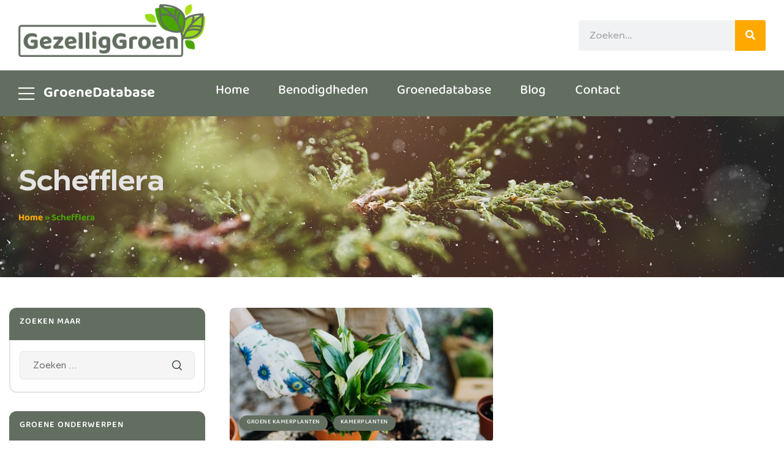

--- FILE ---
content_type: text/html; charset=UTF-8
request_url: https://gezelliggroen.nl/tag/schefflera/
body_size: 26338
content:
<!doctype html>
<html lang="nl-NL">
    <head>
        <meta charset="UTF-8">
		        <meta name="viewport" content="width=device-width, initial-scale=1">
        <link rel="profile" href="//gmpg.org/xfn/11">
		<meta name='robots' content='index, follow, max-image-preview:large, max-snippet:-1, max-video-preview:-1' />

	<!-- This site is optimized with the Yoast SEO plugin v26.8 - https://yoast.com/product/yoast-seo-wordpress/ -->
	<title>Schefflera Archieven | GezelligGroen</title>
	<link rel="canonical" href="https://gezelliggroen.nl/tag/schefflera/" />
	<meta property="og:locale" content="nl_NL" />
	<meta property="og:type" content="article" />
	<meta property="og:title" content="Schefflera Archieven | GezelligGroen" />
	<meta property="og:url" content="https://gezelliggroen.nl/tag/schefflera/" />
	<meta property="og:site_name" content="GezelligGroen" />
	<meta name="twitter:card" content="summary_large_image" />
	<script type="application/ld+json" class="yoast-schema-graph">{"@context":"https://schema.org","@graph":[{"@type":"CollectionPage","@id":"https://gezelliggroen.nl/tag/schefflera/","url":"https://gezelliggroen.nl/tag/schefflera/","name":"Schefflera Archieven | GezelligGroen","isPartOf":{"@id":"https://gezelliggroen.nl/#website"},"primaryImageOfPage":{"@id":"https://gezelliggroen.nl/tag/schefflera/#primaryimage"},"image":{"@id":"https://gezelliggroen.nl/tag/schefflera/#primaryimage"},"thumbnailUrl":"https://gezelliggroen.nl/wp-content/uploads/2021/11/pexels-karolina-grabowska-4751975-1.jpg","breadcrumb":{"@id":"https://gezelliggroen.nl/tag/schefflera/#breadcrumb"},"inLanguage":"nl-NL"},{"@type":"ImageObject","inLanguage":"nl-NL","@id":"https://gezelliggroen.nl/tag/schefflera/#primaryimage","url":"https://gezelliggroen.nl/wp-content/uploads/2021/11/pexels-karolina-grabowska-4751975-1.jpg","contentUrl":"https://gezelliggroen.nl/wp-content/uploads/2021/11/pexels-karolina-grabowska-4751975-1.jpg","width":1280,"height":853},{"@type":"BreadcrumbList","@id":"https://gezelliggroen.nl/tag/schefflera/#breadcrumb","itemListElement":[{"@type":"ListItem","position":1,"name":"Home","item":"https://gezelliggroen.nl/"},{"@type":"ListItem","position":2,"name":"Schefflera"}]},{"@type":"WebSite","@id":"https://gezelliggroen.nl/#website","url":"https://gezelliggroen.nl/","name":"GezelligGroen","description":"De plek voor groene vingers","publisher":{"@id":"https://gezelliggroen.nl/#organization"},"potentialAction":[{"@type":"SearchAction","target":{"@type":"EntryPoint","urlTemplate":"https://gezelliggroen.nl/?s={search_term_string}"},"query-input":{"@type":"PropertyValueSpecification","valueRequired":true,"valueName":"search_term_string"}}],"inLanguage":"nl-NL"},{"@type":"Organization","@id":"https://gezelliggroen.nl/#organization","name":"GezelligGroen","url":"https://gezelliggroen.nl/","logo":{"@type":"ImageObject","inLanguage":"nl-NL","@id":"https://gezelliggroen.nl/#/schema/logo/image/","url":"https://gezelliggroen.nl/wp-content/uploads/2021/09/Logo.png","contentUrl":"https://gezelliggroen.nl/wp-content/uploads/2021/09/Logo.png","width":1462,"height":411,"caption":"GezelligGroen"},"image":{"@id":"https://gezelliggroen.nl/#/schema/logo/image/"}}]}</script>
	<!-- / Yoast SEO plugin. -->


<link rel="alternate" type="application/rss+xml" title="GezelligGroen &raquo; feed" href="https://gezelliggroen.nl/feed/" />
<link rel="alternate" type="application/rss+xml" title="GezelligGroen &raquo; reacties feed" href="https://gezelliggroen.nl/comments/feed/" />
<link rel="alternate" type="application/rss+xml" title="GezelligGroen &raquo; Schefflera tag feed" href="https://gezelliggroen.nl/tag/schefflera/feed/" />
<style id='wp-img-auto-sizes-contain-inline-css'>
img:is([sizes=auto i],[sizes^="auto," i]){contain-intrinsic-size:3000px 1500px}
/*# sourceURL=wp-img-auto-sizes-contain-inline-css */
</style>
<link rel='stylesheet' id='hfe-widgets-style-css' href='https://gezelliggroen.nl/wp-content/plugins/header-footer-elementor/inc/widgets-css/frontend.css?ver=2.8.1' media='all' />
<style id='wp-emoji-styles-inline-css'>

	img.wp-smiley, img.emoji {
		display: inline !important;
		border: none !important;
		box-shadow: none !important;
		height: 1em !important;
		width: 1em !important;
		margin: 0 0.07em !important;
		vertical-align: -0.1em !important;
		background: none !important;
		padding: 0 !important;
	}
/*# sourceURL=wp-emoji-styles-inline-css */
</style>
<link rel='stylesheet' id='wp-block-library-css' href='https://gezelliggroen.nl/wp-includes/css/dist/block-library/style.min.css?ver=6.9' media='all' />
<style id='wp-block-library-theme-inline-css'>
.wp-block-audio :where(figcaption){color:#555;font-size:13px;text-align:center}.is-dark-theme .wp-block-audio :where(figcaption){color:#ffffffa6}.wp-block-audio{margin:0 0 1em}.wp-block-code{border:1px solid #ccc;border-radius:4px;font-family:Menlo,Consolas,monaco,monospace;padding:.8em 1em}.wp-block-embed :where(figcaption){color:#555;font-size:13px;text-align:center}.is-dark-theme .wp-block-embed :where(figcaption){color:#ffffffa6}.wp-block-embed{margin:0 0 1em}.blocks-gallery-caption{color:#555;font-size:13px;text-align:center}.is-dark-theme .blocks-gallery-caption{color:#ffffffa6}:root :where(.wp-block-image figcaption){color:#555;font-size:13px;text-align:center}.is-dark-theme :root :where(.wp-block-image figcaption){color:#ffffffa6}.wp-block-image{margin:0 0 1em}.wp-block-pullquote{border-bottom:4px solid;border-top:4px solid;color:currentColor;margin-bottom:1.75em}.wp-block-pullquote :where(cite),.wp-block-pullquote :where(footer),.wp-block-pullquote__citation{color:currentColor;font-size:.8125em;font-style:normal;text-transform:uppercase}.wp-block-quote{border-left:.25em solid;margin:0 0 1.75em;padding-left:1em}.wp-block-quote cite,.wp-block-quote footer{color:currentColor;font-size:.8125em;font-style:normal;position:relative}.wp-block-quote:where(.has-text-align-right){border-left:none;border-right:.25em solid;padding-left:0;padding-right:1em}.wp-block-quote:where(.has-text-align-center){border:none;padding-left:0}.wp-block-quote.is-large,.wp-block-quote.is-style-large,.wp-block-quote:where(.is-style-plain){border:none}.wp-block-search .wp-block-search__label{font-weight:700}.wp-block-search__button{border:1px solid #ccc;padding:.375em .625em}:where(.wp-block-group.has-background){padding:1.25em 2.375em}.wp-block-separator.has-css-opacity{opacity:.4}.wp-block-separator{border:none;border-bottom:2px solid;margin-left:auto;margin-right:auto}.wp-block-separator.has-alpha-channel-opacity{opacity:1}.wp-block-separator:not(.is-style-wide):not(.is-style-dots){width:100px}.wp-block-separator.has-background:not(.is-style-dots){border-bottom:none;height:1px}.wp-block-separator.has-background:not(.is-style-wide):not(.is-style-dots){height:2px}.wp-block-table{margin:0 0 1em}.wp-block-table td,.wp-block-table th{word-break:normal}.wp-block-table :where(figcaption){color:#555;font-size:13px;text-align:center}.is-dark-theme .wp-block-table :where(figcaption){color:#ffffffa6}.wp-block-video :where(figcaption){color:#555;font-size:13px;text-align:center}.is-dark-theme .wp-block-video :where(figcaption){color:#ffffffa6}.wp-block-video{margin:0 0 1em}:root :where(.wp-block-template-part.has-background){margin-bottom:0;margin-top:0;padding:1.25em 2.375em}
/*# sourceURL=/wp-includes/css/dist/block-library/theme.min.css */
</style>
<style id='classic-theme-styles-inline-css'>
/*! This file is auto-generated */
.wp-block-button__link{color:#fff;background-color:#32373c;border-radius:9999px;box-shadow:none;text-decoration:none;padding:calc(.667em + 2px) calc(1.333em + 2px);font-size:1.125em}.wp-block-file__button{background:#32373c;color:#fff;text-decoration:none}
/*# sourceURL=/wp-includes/css/classic-themes.min.css */
</style>
<style id='global-styles-inline-css'>
:root{--wp--preset--aspect-ratio--square: 1;--wp--preset--aspect-ratio--4-3: 4/3;--wp--preset--aspect-ratio--3-4: 3/4;--wp--preset--aspect-ratio--3-2: 3/2;--wp--preset--aspect-ratio--2-3: 2/3;--wp--preset--aspect-ratio--16-9: 16/9;--wp--preset--aspect-ratio--9-16: 9/16;--wp--preset--color--black: #000000;--wp--preset--color--cyan-bluish-gray: #abb8c3;--wp--preset--color--white: #ffffff;--wp--preset--color--pale-pink: #f78da7;--wp--preset--color--vivid-red: #cf2e2e;--wp--preset--color--luminous-vivid-orange: #ff6900;--wp--preset--color--luminous-vivid-amber: #fcb900;--wp--preset--color--light-green-cyan: #7bdcb5;--wp--preset--color--vivid-green-cyan: #00d084;--wp--preset--color--pale-cyan-blue: #8ed1fc;--wp--preset--color--vivid-cyan-blue: #0693e3;--wp--preset--color--vivid-purple: #9b51e0;--wp--preset--gradient--vivid-cyan-blue-to-vivid-purple: linear-gradient(135deg,rgb(6,147,227) 0%,rgb(155,81,224) 100%);--wp--preset--gradient--light-green-cyan-to-vivid-green-cyan: linear-gradient(135deg,rgb(122,220,180) 0%,rgb(0,208,130) 100%);--wp--preset--gradient--luminous-vivid-amber-to-luminous-vivid-orange: linear-gradient(135deg,rgb(252,185,0) 0%,rgb(255,105,0) 100%);--wp--preset--gradient--luminous-vivid-orange-to-vivid-red: linear-gradient(135deg,rgb(255,105,0) 0%,rgb(207,46,46) 100%);--wp--preset--gradient--very-light-gray-to-cyan-bluish-gray: linear-gradient(135deg,rgb(238,238,238) 0%,rgb(169,184,195) 100%);--wp--preset--gradient--cool-to-warm-spectrum: linear-gradient(135deg,rgb(74,234,220) 0%,rgb(151,120,209) 20%,rgb(207,42,186) 40%,rgb(238,44,130) 60%,rgb(251,105,98) 80%,rgb(254,248,76) 100%);--wp--preset--gradient--blush-light-purple: linear-gradient(135deg,rgb(255,206,236) 0%,rgb(152,150,240) 100%);--wp--preset--gradient--blush-bordeaux: linear-gradient(135deg,rgb(254,205,165) 0%,rgb(254,45,45) 50%,rgb(107,0,62) 100%);--wp--preset--gradient--luminous-dusk: linear-gradient(135deg,rgb(255,203,112) 0%,rgb(199,81,192) 50%,rgb(65,88,208) 100%);--wp--preset--gradient--pale-ocean: linear-gradient(135deg,rgb(255,245,203) 0%,rgb(182,227,212) 50%,rgb(51,167,181) 100%);--wp--preset--gradient--electric-grass: linear-gradient(135deg,rgb(202,248,128) 0%,rgb(113,206,126) 100%);--wp--preset--gradient--midnight: linear-gradient(135deg,rgb(2,3,129) 0%,rgb(40,116,252) 100%);--wp--preset--font-size--small: 13px;--wp--preset--font-size--medium: 20px;--wp--preset--font-size--large: 36px;--wp--preset--font-size--x-large: 42px;--wp--preset--spacing--20: 0.44rem;--wp--preset--spacing--30: 0.67rem;--wp--preset--spacing--40: 1rem;--wp--preset--spacing--50: 1.5rem;--wp--preset--spacing--60: 2.25rem;--wp--preset--spacing--70: 3.38rem;--wp--preset--spacing--80: 5.06rem;--wp--preset--shadow--natural: 6px 6px 9px rgba(0, 0, 0, 0.2);--wp--preset--shadow--deep: 12px 12px 50px rgba(0, 0, 0, 0.4);--wp--preset--shadow--sharp: 6px 6px 0px rgba(0, 0, 0, 0.2);--wp--preset--shadow--outlined: 6px 6px 0px -3px rgb(255, 255, 255), 6px 6px rgb(0, 0, 0);--wp--preset--shadow--crisp: 6px 6px 0px rgb(0, 0, 0);}:where(.is-layout-flex){gap: 0.5em;}:where(.is-layout-grid){gap: 0.5em;}body .is-layout-flex{display: flex;}.is-layout-flex{flex-wrap: wrap;align-items: center;}.is-layout-flex > :is(*, div){margin: 0;}body .is-layout-grid{display: grid;}.is-layout-grid > :is(*, div){margin: 0;}:where(.wp-block-columns.is-layout-flex){gap: 2em;}:where(.wp-block-columns.is-layout-grid){gap: 2em;}:where(.wp-block-post-template.is-layout-flex){gap: 1.25em;}:where(.wp-block-post-template.is-layout-grid){gap: 1.25em;}.has-black-color{color: var(--wp--preset--color--black) !important;}.has-cyan-bluish-gray-color{color: var(--wp--preset--color--cyan-bluish-gray) !important;}.has-white-color{color: var(--wp--preset--color--white) !important;}.has-pale-pink-color{color: var(--wp--preset--color--pale-pink) !important;}.has-vivid-red-color{color: var(--wp--preset--color--vivid-red) !important;}.has-luminous-vivid-orange-color{color: var(--wp--preset--color--luminous-vivid-orange) !important;}.has-luminous-vivid-amber-color{color: var(--wp--preset--color--luminous-vivid-amber) !important;}.has-light-green-cyan-color{color: var(--wp--preset--color--light-green-cyan) !important;}.has-vivid-green-cyan-color{color: var(--wp--preset--color--vivid-green-cyan) !important;}.has-pale-cyan-blue-color{color: var(--wp--preset--color--pale-cyan-blue) !important;}.has-vivid-cyan-blue-color{color: var(--wp--preset--color--vivid-cyan-blue) !important;}.has-vivid-purple-color{color: var(--wp--preset--color--vivid-purple) !important;}.has-black-background-color{background-color: var(--wp--preset--color--black) !important;}.has-cyan-bluish-gray-background-color{background-color: var(--wp--preset--color--cyan-bluish-gray) !important;}.has-white-background-color{background-color: var(--wp--preset--color--white) !important;}.has-pale-pink-background-color{background-color: var(--wp--preset--color--pale-pink) !important;}.has-vivid-red-background-color{background-color: var(--wp--preset--color--vivid-red) !important;}.has-luminous-vivid-orange-background-color{background-color: var(--wp--preset--color--luminous-vivid-orange) !important;}.has-luminous-vivid-amber-background-color{background-color: var(--wp--preset--color--luminous-vivid-amber) !important;}.has-light-green-cyan-background-color{background-color: var(--wp--preset--color--light-green-cyan) !important;}.has-vivid-green-cyan-background-color{background-color: var(--wp--preset--color--vivid-green-cyan) !important;}.has-pale-cyan-blue-background-color{background-color: var(--wp--preset--color--pale-cyan-blue) !important;}.has-vivid-cyan-blue-background-color{background-color: var(--wp--preset--color--vivid-cyan-blue) !important;}.has-vivid-purple-background-color{background-color: var(--wp--preset--color--vivid-purple) !important;}.has-black-border-color{border-color: var(--wp--preset--color--black) !important;}.has-cyan-bluish-gray-border-color{border-color: var(--wp--preset--color--cyan-bluish-gray) !important;}.has-white-border-color{border-color: var(--wp--preset--color--white) !important;}.has-pale-pink-border-color{border-color: var(--wp--preset--color--pale-pink) !important;}.has-vivid-red-border-color{border-color: var(--wp--preset--color--vivid-red) !important;}.has-luminous-vivid-orange-border-color{border-color: var(--wp--preset--color--luminous-vivid-orange) !important;}.has-luminous-vivid-amber-border-color{border-color: var(--wp--preset--color--luminous-vivid-amber) !important;}.has-light-green-cyan-border-color{border-color: var(--wp--preset--color--light-green-cyan) !important;}.has-vivid-green-cyan-border-color{border-color: var(--wp--preset--color--vivid-green-cyan) !important;}.has-pale-cyan-blue-border-color{border-color: var(--wp--preset--color--pale-cyan-blue) !important;}.has-vivid-cyan-blue-border-color{border-color: var(--wp--preset--color--vivid-cyan-blue) !important;}.has-vivid-purple-border-color{border-color: var(--wp--preset--color--vivid-purple) !important;}.has-vivid-cyan-blue-to-vivid-purple-gradient-background{background: var(--wp--preset--gradient--vivid-cyan-blue-to-vivid-purple) !important;}.has-light-green-cyan-to-vivid-green-cyan-gradient-background{background: var(--wp--preset--gradient--light-green-cyan-to-vivid-green-cyan) !important;}.has-luminous-vivid-amber-to-luminous-vivid-orange-gradient-background{background: var(--wp--preset--gradient--luminous-vivid-amber-to-luminous-vivid-orange) !important;}.has-luminous-vivid-orange-to-vivid-red-gradient-background{background: var(--wp--preset--gradient--luminous-vivid-orange-to-vivid-red) !important;}.has-very-light-gray-to-cyan-bluish-gray-gradient-background{background: var(--wp--preset--gradient--very-light-gray-to-cyan-bluish-gray) !important;}.has-cool-to-warm-spectrum-gradient-background{background: var(--wp--preset--gradient--cool-to-warm-spectrum) !important;}.has-blush-light-purple-gradient-background{background: var(--wp--preset--gradient--blush-light-purple) !important;}.has-blush-bordeaux-gradient-background{background: var(--wp--preset--gradient--blush-bordeaux) !important;}.has-luminous-dusk-gradient-background{background: var(--wp--preset--gradient--luminous-dusk) !important;}.has-pale-ocean-gradient-background{background: var(--wp--preset--gradient--pale-ocean) !important;}.has-electric-grass-gradient-background{background: var(--wp--preset--gradient--electric-grass) !important;}.has-midnight-gradient-background{background: var(--wp--preset--gradient--midnight) !important;}.has-small-font-size{font-size: var(--wp--preset--font-size--small) !important;}.has-medium-font-size{font-size: var(--wp--preset--font-size--medium) !important;}.has-large-font-size{font-size: var(--wp--preset--font-size--large) !important;}.has-x-large-font-size{font-size: var(--wp--preset--font-size--x-large) !important;}
:where(.wp-block-post-template.is-layout-flex){gap: 1.25em;}:where(.wp-block-post-template.is-layout-grid){gap: 1.25em;}
:where(.wp-block-term-template.is-layout-flex){gap: 1.25em;}:where(.wp-block-term-template.is-layout-grid){gap: 1.25em;}
:where(.wp-block-columns.is-layout-flex){gap: 2em;}:where(.wp-block-columns.is-layout-grid){gap: 2em;}
:root :where(.wp-block-pullquote){font-size: 1.5em;line-height: 1.6;}
/*# sourceURL=global-styles-inline-css */
</style>
<link rel='stylesheet' id='contact-form-7-css' href='https://gezelliggroen.nl/wp-content/plugins/contact-form-7/includes/css/styles.css?ver=6.1.4' media='all' />
<link rel='stylesheet' id='kk-star-ratings-css' href='https://gezelliggroen.nl/wp-content/plugins/kk-star-ratings/src/core/public/css/kk-star-ratings.min.css?ver=5.4.7' media='all' />
<link rel='stylesheet' id='ez-toc-css' href='https://gezelliggroen.nl/wp-content/plugins/easy-table-of-contents/assets/css/screen.min.css?ver=2.0.65' media='all' />
<style id='ez-toc-inline-css'>
div#ez-toc-container .ez-toc-title {font-size: 120%;}div#ez-toc-container .ez-toc-title {font-weight: 500;}div#ez-toc-container ul li {font-size: 95%;}div#ez-toc-container ul li {font-weight: 500;}div#ez-toc-container nav ul ul li {font-size: 90%;}
/*# sourceURL=ez-toc-inline-css */
</style>
<link rel='stylesheet' id='hfe-style-css' href='https://gezelliggroen.nl/wp-content/plugins/header-footer-elementor/assets/css/header-footer-elementor.css?ver=2.8.1' media='all' />
<link rel='stylesheet' id='elementor-icons-css' href='https://gezelliggroen.nl/wp-content/plugins/elementor/assets/lib/eicons/css/elementor-icons.min.css?ver=5.46.0' media='all' />
<link rel='stylesheet' id='elementor-frontend-css' href='https://gezelliggroen.nl/wp-content/plugins/elementor/assets/css/frontend.min.css?ver=3.34.2' media='all' />
<style id='elementor-frontend-inline-css'>
.elementor-kit-8{--e-global-color-primary:#626E60;--e-global-color-primary_hover:#528959;--e-global-color-secondary:#FFA900;--e-global-color-secondary_hover:#ff8d00;--e-global-color-text:#656766;--e-global-color-accent:#2F3E30;--e-global-color-border:#E4E4E4;--e-global-color-light:#9f9f9f;--e-global-color-b4e310b:#4AA504;--e-global-color-546ea6f:#97DA18;--e-global-typography-heading_title-font-family:"Baloo Tammudu 2";--e-global-typography-heading_title-font-size:32px;--e-global-typography-heading_title-font-weight:700;--e-global-typography-heading_title-line-height:35px;--e-global-typography-heading_text-font-family:"Baloo Tammudu 2";--e-global-typography-heading_text-font-size:24px;--e-global-typography-heading_text-font-weight:700;--e-global-typography-heading_text-line-height:34px;--e-global-typography-heading_banner-font-family:"Baloo Tammudu 2";--e-global-typography-heading_banner-font-size:24px;--e-global-typography-heading_banner-font-weight:700;--e-global-typography-heading_banner-line-height:30px;--e-global-typography-heading_footer-font-family:"Baloo Tammudu 2";--e-global-typography-heading_footer-font-size:16px;--e-global-typography-heading_footer-font-weight:700;--e-global-typography-heading_footer-text-transform:uppercase;--e-global-typography-heading_footer-line-height:20px;font-family:"Baloo Tammudu 2", Sans-serif;font-size:18px;}.elementor-kit-8 e-page-transition{background-color:#FFBC7D;}.elementor-kit-8 a:hover{color:var( --e-global-color-secondary_hover );}.elementor-kit-8 h2{line-height:25px;letter-spacing:1px;}.elementor-section.elementor-section-boxed > .elementor-container{max-width:1290px;}.e-con{--container-max-width:1290px;}.elementor-widget:not(:last-child){margin-block-end:20px;}.elementor-element{--widgets-spacing:20px 20px;--widgets-spacing-row:20px;--widgets-spacing-column:20px;}{}h1.entry-title{display:var(--page-title-display);}@media(max-width:1024px){.elementor-kit-8{--e-global-typography-heading_title-font-size:30px;}.elementor-section.elementor-section-boxed > .elementor-container{max-width:1024px;}.e-con{--container-max-width:1024px;}}@media(max-width:767px){.elementor-kit-8{--e-global-typography-heading_title-font-size:24px;--e-global-typography-heading_title-line-height:34px;--e-global-typography-heading_text-font-size:20px;--e-global-typography-heading_text-line-height:30px;}.elementor-kit-8 h2{line-height:1em;}.elementor-section.elementor-section-boxed > .elementor-container{max-width:767px;}.e-con{--container-max-width:767px;}}
.elementor-4193 .elementor-element.elementor-element-d5bae0a:not(.elementor-motion-effects-element-type-background), .elementor-4193 .elementor-element.elementor-element-d5bae0a > .elementor-motion-effects-container > .elementor-motion-effects-layer{background-color:#074E3700;}.elementor-4193 .elementor-element.elementor-element-d5bae0a > .elementor-container{min-height:115px;}.elementor-4193 .elementor-element.elementor-element-d5bae0a{transition:background 0.3s, border 0.3s, border-radius 0.3s, box-shadow 0.3s;padding:0px 30px 0px 30px;}.elementor-4193 .elementor-element.elementor-element-d5bae0a > .elementor-background-overlay{transition:background 0.3s, border-radius 0.3s, opacity 0.3s;}.elementor-bc-flex-widget .elementor-4193 .elementor-element.elementor-element-fc315c8.elementor-column .elementor-widget-wrap{align-items:center;}.elementor-4193 .elementor-element.elementor-element-fc315c8.elementor-column.elementor-element[data-element_type="column"] > .elementor-widget-wrap.elementor-element-populated{align-content:center;align-items:center;}.elementor-4193 .elementor-element.elementor-element-fc315c8 > .elementor-widget-wrap > .elementor-widget:not(.elementor-widget__width-auto):not(.elementor-widget__width-initial):not(:last-child):not(.elementor-absolute){margin-block-end:0px;}.elementor-widget-site-logo .hfe-site-logo-container .hfe-site-logo-img{border-color:var( --e-global-color-primary );}.elementor-widget-site-logo .widget-image-caption{color:var( --e-global-color-text );}.elementor-4193 .elementor-element.elementor-element-73991a0 .hfe-site-logo-container, .elementor-4193 .elementor-element.elementor-element-73991a0 .hfe-caption-width figcaption{text-align:center;}.elementor-4193 .elementor-element.elementor-element-73991a0 .widget-image-caption{margin-top:0px;margin-bottom:0px;}.elementor-4193 .elementor-element.elementor-element-73991a0{width:auto;max-width:auto;}.elementor-4193 .elementor-element.elementor-element-73991a0 .hfe-site-logo-container .hfe-site-logo-img{border-style:none;}.elementor-bc-flex-widget .elementor-4193 .elementor-element.elementor-element-9470414.elementor-column .elementor-widget-wrap{align-items:center;}.elementor-4193 .elementor-element.elementor-element-9470414.elementor-column.elementor-element[data-element_type="column"] > .elementor-widget-wrap.elementor-element-populated{align-content:center;align-items:center;}.elementor-4193 .elementor-element.elementor-element-9470414 > .elementor-widget-wrap > .elementor-widget:not(.elementor-widget__width-auto):not(.elementor-widget__width-initial):not(:last-child):not(.elementor-absolute){margin-block-end:0px;}.elementor-4193 .elementor-element.elementor-element-9cdf63b{width:auto;max-width:auto;}.elementor-4193 .elementor-element.elementor-element-9cdf63b .menu-mobile-nav-button:not(:hover){color:var( --e-global-color-primary );}.elementor-bc-flex-widget .elementor-4193 .elementor-element.elementor-element-6f14a7f.elementor-column .elementor-widget-wrap{align-items:center;}.elementor-4193 .elementor-element.elementor-element-6f14a7f.elementor-column.elementor-element[data-element_type="column"] > .elementor-widget-wrap.elementor-element-populated{align-content:center;align-items:center;}.elementor-4193 .elementor-element.elementor-element-6f14a7f.elementor-column > .elementor-widget-wrap{justify-content:flex-end;}.elementor-4193 .elementor-element.elementor-element-6f14a7f > .elementor-widget-wrap > .elementor-widget:not(.elementor-widget__width-auto):not(.elementor-widget__width-initial):not(:last-child):not(.elementor-absolute){margin-block-end:0px;}.elementor-4193 .elementor-element.elementor-element-f0913cc > .elementor-widget-wrap > .elementor-widget:not(.elementor-widget__width-auto):not(.elementor-widget__width-initial):not(:last-child):not(.elementor-absolute){margin-block-end:0px;}.elementor-widget-search-form .elementor-search-form__input,
					.elementor-widget-search-form .elementor-search-form__icon,
					.elementor-widget-search-form .elementor-lightbox .dialog-lightbox-close-button,
					.elementor-widget-search-form .elementor-lightbox .dialog-lightbox-close-button:hover,
					.elementor-widget-search-form.elementor-search-form--skin-full_screen input[type="search"].elementor-search-form__input{color:var( --e-global-color-text );fill:var( --e-global-color-text );}.elementor-widget-search-form .elementor-search-form__submit{background-color:var( --e-global-color-secondary );}.elementor-4193 .elementor-element.elementor-element-161fa59 > .elementor-widget-container{margin:30px 0px 0px 0px;}.elementor-4193 .elementor-element.elementor-element-161fa59 .elementor-search-form__container{min-height:50px;}.elementor-4193 .elementor-element.elementor-element-161fa59 .elementor-search-form__submit{min-width:50px;}body:not(.rtl) .elementor-4193 .elementor-element.elementor-element-161fa59 .elementor-search-form__icon{padding-left:calc(50px / 3);}body.rtl .elementor-4193 .elementor-element.elementor-element-161fa59 .elementor-search-form__icon{padding-right:calc(50px / 3);}.elementor-4193 .elementor-element.elementor-element-161fa59 .elementor-search-form__input, .elementor-4193 .elementor-element.elementor-element-161fa59.elementor-search-form--button-type-text .elementor-search-form__submit{padding-left:calc(50px / 3);padding-right:calc(50px / 3);}.elementor-4193 .elementor-element.elementor-element-161fa59:not(.elementor-search-form--skin-full_screen) .elementor-search-form__container{border-radius:3px;}.elementor-4193 .elementor-element.elementor-element-161fa59.elementor-search-form--skin-full_screen input[type="search"].elementor-search-form__input{border-radius:3px;}.elementor-4193 .elementor-element.elementor-element-3c068a3:not(.elementor-motion-effects-element-type-background), .elementor-4193 .elementor-element.elementor-element-3c068a3 > .elementor-motion-effects-container > .elementor-motion-effects-layer{background-color:var( --e-global-color-primary );}.elementor-4193 .elementor-element.elementor-element-3c068a3{transition:background 0.3s, border 0.3s, border-radius 0.3s, box-shadow 0.3s;padding:0px 30px 0px 30px;}.elementor-4193 .elementor-element.elementor-element-3c068a3 > .elementor-background-overlay{transition:background 0.3s, border-radius 0.3s, opacity 0.3s;}.elementor-bc-flex-widget .elementor-4193 .elementor-element.elementor-element-426be5f.elementor-column .elementor-widget-wrap{align-items:center;}.elementor-4193 .elementor-element.elementor-element-426be5f.elementor-column.elementor-element[data-element_type="column"] > .elementor-widget-wrap.elementor-element-populated{align-content:center;align-items:center;}.elementor-4193 .elementor-element.elementor-element-426be5f > .elementor-element-populated{margin:0px 0px 0px 0px;--e-column-margin-right:0px;--e-column-margin-left:0px;padding:0px 0px 0px 0px;}.elementor-4193 .elementor-element.elementor-element-0f7da8e{width:100%;max-width:100%;}.elementor-4193 .elementor-element.elementor-element-0f7da8e .vertical-navigation .vertical-navigation-header i{font-size:30px;}.elementor-4193 .elementor-element.elementor-element-0f7da8e .vertical-navigation .vertical-navigation-header{font-family:"Baloo Tammudu 2", Sans-serif;font-size:24px;font-weight:700;line-height:5px;padding:0% 0% 0% 0%;}.elementor-4193 .elementor-element.elementor-element-0f7da8e .vertical-navigation{border-radius:0px 0px 0px 0px;}.elementor-bc-flex-widget .elementor-4193 .elementor-element.elementor-element-28766ec.elementor-column .elementor-widget-wrap{align-items:center;}.elementor-4193 .elementor-element.elementor-element-28766ec.elementor-column.elementor-element[data-element_type="column"] > .elementor-widget-wrap.elementor-element-populated{align-content:center;align-items:center;}.elementor-4193 .elementor-element.elementor-element-28766ec.elementor-column > .elementor-widget-wrap{justify-content:space-between;}.elementor-4193 .elementor-element.elementor-element-28766ec > .elementor-element-populated{padding:0px 0px 0px 15px;}.elementor-4193 .elementor-element.elementor-element-56fccce{width:auto;max-width:auto;}.elementor-4193 .elementor-element.elementor-element-56fccce .site-navigation{text-align:left;}.elementor-4193 .elementor-element.elementor-element-56fccce .site-navigation ul.menu > li.menu-item > a{font-size:1.2em;}.elementor-4193 .elementor-element.elementor-element-56fccce .site-navigation ul.menu >li.menu-item >a:not(:hover){color:#FFFFFF;}.elementor-4193 .elementor-element.elementor-element-56fccce .site-navigation ul.menu >li.menu-item >a:hover{color:#FFFFFF;}.elementor-4193 .elementor-element.elementor-element-56fccce .site-navigation ul.menu > li.menu-item > a:hover > span{border-color:#FFFFFF;}.elementor-4193 .elementor-element.elementor-element-56fccce .site-navigation ul.menu >li .menu-title:before{background-color:#FFFFFF;}.elementor-4193 .elementor-element.elementor-element-56fccce .site-navigation ul.menu > li.menu-item.current-menu-item > a:not(:hover){color:#FFFFFF;}.elementor-4193 .elementor-element.elementor-element-56fccce .site-navigation ul.menu > li.menu-item.current-menu-parent > a:not(:hover){color:#FFFFFF;}.elementor-4193 .elementor-element.elementor-element-56fccce .site-navigation ul.menu > li.menu-item.current-menu-ancestor > a:not(:hover){color:#FFFFFF;}.elementor-4193 .elementor-element.elementor-element-56fccce .site-navigation ul.menu > li.menu-item.current-menu-ancestor .menu-title:before{background-color:#FFFFFF;}.elementor-4193 .elementor-element.elementor-element-162c6ca > .elementor-container > .elementor-column > .elementor-widget-wrap{align-content:center;align-items:center;}.elementor-4193 .elementor-element.elementor-element-162c6ca > .elementor-container{min-height:90px;}.elementor-4193 .elementor-element.elementor-element-162c6ca{margin-top:0px;margin-bottom:-80px;padding:15px 30px 15px 30px;}.elementor-bc-flex-widget .elementor-4193 .elementor-element.elementor-element-f134628.elementor-column .elementor-widget-wrap{align-items:center;}.elementor-4193 .elementor-element.elementor-element-f134628.elementor-column.elementor-element[data-element_type="column"] > .elementor-widget-wrap.elementor-element-populated{align-content:center;align-items:center;}.elementor-4193 .elementor-element.elementor-element-f134628 > .elementor-widget-wrap > .elementor-widget:not(.elementor-widget__width-auto):not(.elementor-widget__width-initial):not(:last-child):not(.elementor-absolute){margin-block-end:0px;}.elementor-widget-image .widget-image-caption{color:var( --e-global-color-text );}.elementor-4193 .elementor-element.elementor-element-7e0b9ea{text-align:start;}.elementor-4193 .elementor-element.elementor-element-52f0ceb.elementor-column > .elementor-widget-wrap{justify-content:center;}.elementor-4193 .elementor-element.elementor-element-52f0ceb > .elementor-widget-wrap > .elementor-widget:not(.elementor-widget__width-auto):not(.elementor-widget__width-initial):not(:last-child):not(.elementor-absolute){margin-block-end:0px;}.elementor-4193 .elementor-element.elementor-element-caa7d4c{width:auto;max-width:auto;}.elementor-4193 .elementor-element.elementor-element-caa7d4c .site-navigation{text-align:left;}.elementor-bc-flex-widget .elementor-4193 .elementor-element.elementor-element-e3ab90f.elementor-column .elementor-widget-wrap{align-items:center;}.elementor-4193 .elementor-element.elementor-element-e3ab90f.elementor-column.elementor-element[data-element_type="column"] > .elementor-widget-wrap.elementor-element-populated{align-content:center;align-items:center;}.elementor-4193 .elementor-element.elementor-element-e3ab90f.elementor-column > .elementor-widget-wrap{justify-content:flex-end;}.elementor-4193 .elementor-element.elementor-element-e3ab90f > .elementor-widget-wrap > .elementor-widget:not(.elementor-widget__width-auto):not(.elementor-widget__width-initial):not(:last-child):not(.elementor-absolute){margin-block-end:0px;}@media(min-width:768px){.elementor-4193 .elementor-element.elementor-element-426be5f{width:25%;}.elementor-4193 .elementor-element.elementor-element-28766ec{width:75%;}}@media(max-width:1024px){.elementor-4193 .elementor-element.elementor-element-d5bae0a > .elementor-container{min-height:80px;}.elementor-4193 .elementor-element.elementor-element-fc315c8.elementor-column > .elementor-widget-wrap{justify-content:space-between;}.elementor-4193 .elementor-element.elementor-element-9470414.elementor-column > .elementor-widget-wrap{justify-content:space-between;}.elementor-4193 .elementor-element.elementor-element-9cdf63b{width:var( --container-widget-width, 73px );max-width:73px;--container-widget-width:73px;--container-widget-flex-grow:0;}.elementor-4193 .elementor-element.elementor-element-162c6ca > .elementor-container{min-height:80px;}.elementor-4193 .elementor-element.elementor-element-f134628.elementor-column > .elementor-widget-wrap{justify-content:space-between;}}@media(max-width:767px){.elementor-4193 .elementor-element.elementor-element-d5bae0a{margin-top:5px;margin-bottom:0px;padding:0px 15px -15px 15px;}.elementor-4193 .elementor-element.elementor-element-fc315c8{width:75%;}.elementor-4193 .elementor-element.elementor-element-9470414{width:25%;}.elementor-4193 .elementor-element.elementor-element-9470414.elementor-column > .elementor-widget-wrap{justify-content:flex-end;}.elementor-4193 .elementor-element.elementor-element-9cdf63b{width:auto;max-width:auto;}.elementor-4193 .elementor-element.elementor-element-9cdf63b .menu-mobile-nav-button i{font-size:40px;}.elementor-4193 .elementor-element.elementor-element-0f7da8e .vertical-navigation .vertical-navigation-header{font-size:20px;line-height:30px;}.elementor-4193 .elementor-element.elementor-element-162c6ca{padding:0px 15px 0px 15px;}}@media(max-width:1024px) and (min-width:768px){.elementor-4193 .elementor-element.elementor-element-fc315c8{width:100%;}.elementor-4193 .elementor-element.elementor-element-9470414{width:100%;}.elementor-4193 .elementor-element.elementor-element-6f14a7f{width:100%;}.elementor-4193 .elementor-element.elementor-element-f0913cc{width:100%;}.elementor-4193 .elementor-element.elementor-element-f134628{width:100%;}.elementor-4193 .elementor-element.elementor-element-52f0ceb{width:100%;}.elementor-4193 .elementor-element.elementor-element-e3ab90f{width:100%;}}/* Start custom CSS for organey-vertiacl-menu, class: .elementor-element-0f7da8e */.vertical-navigation-title {
   padding-top: 10px;
}/* End custom CSS */
/* Start custom CSS for section, class: .elementor-element-162c6ca */.elementor-4193 .elementor-element.elementor-element-162c6ca.sticky-header {
	--shrink-me: 0.45;
}
.elementor-4193 .elementor-element.elementor-element-162c6ca{
    display: none;
}
.elementor-4193 .elementor-element.elementor-element-162c6ca.sticky-header.elementor-sticky--effects {
    display: block;
    z-index: 992;
}/* End custom CSS */
.elementor-112 .elementor-element.elementor-element-28faedf:not(.elementor-motion-effects-element-type-background), .elementor-112 .elementor-element.elementor-element-28faedf > .elementor-motion-effects-container > .elementor-motion-effects-layer{background-color:var( --e-global-color-b4e310b );background-image:url("https://gezelliggroen.nl/wp-content/uploads/2021/08/footer_bg.png");background-position:top center;background-size:cover;}.elementor-112 .elementor-element.elementor-element-28faedf > .elementor-container{max-width:1290px;}.elementor-112 .elementor-element.elementor-element-28faedf{transition:background 0.3s, border 0.3s, border-radius 0.3s, box-shadow 0.3s;margin-top:80px;margin-bottom:0px;padding:0px 30px 0px 30px;}.elementor-112 .elementor-element.elementor-element-28faedf > .elementor-background-overlay{transition:background 0.3s, border-radius 0.3s, opacity 0.3s;}.elementor-112 .elementor-element.elementor-element-bc54eed:not(.elementor-motion-effects-element-type-background), .elementor-112 .elementor-element.elementor-element-bc54eed > .elementor-motion-effects-container > .elementor-motion-effects-layer{background-color:var( --e-global-color-primary );}.elementor-112 .elementor-element.elementor-element-bc54eed, .elementor-112 .elementor-element.elementor-element-bc54eed > .elementor-background-overlay{border-radius:50px 50px 50px 50px;}.elementor-112 .elementor-element.elementor-element-bc54eed{transition:background 0.3s, border 0.3s, border-radius 0.3s, box-shadow 0.3s;margin-top:-40px;margin-bottom:0px;padding:16px 0px 10px 0px;}.elementor-112 .elementor-element.elementor-element-bc54eed > .elementor-background-overlay{transition:background 0.3s, border-radius 0.3s, opacity 0.3s;}.elementor-112 .elementor-element.elementor-element-b2c9afe > .elementor-widget-wrap > .elementor-widget:not(.elementor-widget__width-auto):not(.elementor-widget__width-initial):not(:last-child):not(.elementor-absolute){margin-block-end:0px;}.elementor-widget-icon.elementor-view-stacked .elementor-icon{background-color:var( --e-global-color-primary );}.elementor-widget-icon.elementor-view-framed .elementor-icon, .elementor-widget-icon.elementor-view-default .elementor-icon{color:var( --e-global-color-primary );border-color:var( --e-global-color-primary );}.elementor-widget-icon.elementor-view-framed .elementor-icon, .elementor-widget-icon.elementor-view-default .elementor-icon svg{fill:var( --e-global-color-primary );}.elementor-112 .elementor-element.elementor-element-955524b{width:auto;max-width:auto;}.elementor-112 .elementor-element.elementor-element-955524b > .elementor-widget-container{padding:0px 15px 0px 20px;border-radius:30px 30px 30px 30px;}.elementor-112 .elementor-element.elementor-element-955524b .elementor-icon-wrapper{text-align:start;}.elementor-112 .elementor-element.elementor-element-955524b.elementor-view-stacked .elementor-icon{background-color:#D9E8DB;color:var( --e-global-color-primary );}.elementor-112 .elementor-element.elementor-element-955524b.elementor-view-framed .elementor-icon, .elementor-112 .elementor-element.elementor-element-955524b.elementor-view-default .elementor-icon{color:#D9E8DB;border-color:#D9E8DB;}.elementor-112 .elementor-element.elementor-element-955524b.elementor-view-framed .elementor-icon, .elementor-112 .elementor-element.elementor-element-955524b.elementor-view-default .elementor-icon svg{fill:#D9E8DB;}.elementor-112 .elementor-element.elementor-element-955524b.elementor-view-framed .elementor-icon{background-color:var( --e-global-color-primary );}.elementor-112 .elementor-element.elementor-element-955524b.elementor-view-stacked .elementor-icon svg{fill:var( --e-global-color-primary );}.elementor-112 .elementor-element.elementor-element-955524b .elementor-icon{font-size:22px;padding:13px;}.elementor-112 .elementor-element.elementor-element-955524b .elementor-icon svg{height:22px;}.elementor-widget-heading .elementor-heading-title{color:var( --e-global-color-primary );}.elementor-112 .elementor-element.elementor-element-e0e41a2{width:auto;max-width:auto;}.elementor-112 .elementor-element.elementor-element-e0e41a2 > .elementor-widget-container{padding:8px 0px 0px 0px;}.elementor-112 .elementor-element.elementor-element-e0e41a2 .elementor-heading-title{font-size:20px;font-weight:600;line-height:32px;color:#FFFFFF;}.elementor-112 .elementor-element.elementor-element-3e74ae6 > .elementor-widget-wrap > .elementor-widget:not(.elementor-widget__width-auto):not(.elementor-widget__width-initial):not(:last-child):not(.elementor-absolute){margin-block-end:0px;}.elementor-112 .elementor-element.elementor-element-3e74ae6 > .elementor-element-populated{margin:0px 20px 0px 0px;--e-column-margin-right:20px;--e-column-margin-left:0px;}.elementor-112 .elementor-element.elementor-element-67d8865 > .elementor-widget-wrap > .elementor-widget:not(.elementor-widget__width-auto):not(.elementor-widget__width-initial):not(:last-child):not(.elementor-absolute){margin-block-end:0px;}.elementor-112 .elementor-element.elementor-element-67d8865 > .elementor-element-populated{border-style:solid;border-width:0px 1px 0px 0px;border-color:#BFD9C21C;padding:60px 41px 60px 0px;}.elementor-112 .elementor-element.elementor-element-67708fc > .elementor-widget-container{margin:0px 0px 18px 0px;}.elementor-112 .elementor-element.elementor-element-67708fc .elementor-heading-title{font-family:var( --e-global-typography-heading_footer-font-family ), Sans-serif;font-size:var( --e-global-typography-heading_footer-font-size );font-weight:var( --e-global-typography-heading_footer-font-weight );text-transform:var( --e-global-typography-heading_footer-text-transform );line-height:var( --e-global-typography-heading_footer-line-height );color:var( --e-global-color-secondary );}.elementor-widget-text-editor{color:var( --e-global-color-text );}.elementor-widget-text-editor.elementor-drop-cap-view-stacked .elementor-drop-cap{background-color:var( --e-global-color-primary );}.elementor-widget-text-editor.elementor-drop-cap-view-framed .elementor-drop-cap, .elementor-widget-text-editor.elementor-drop-cap-view-default .elementor-drop-cap{color:var( --e-global-color-primary );border-color:var( --e-global-color-primary );}.elementor-112 .elementor-element.elementor-element-cd0e059 > .elementor-widget-container{margin:0px 0px 20px 0px;}.elementor-112 .elementor-element.elementor-element-cd0e059{font-size:16px;font-weight:400;line-height:22px;color:#FFFFFF;}.elementor-widget-icon-list .elementor-icon-list-item:not(:last-child):after{border-color:var( --e-global-color-text );}.elementor-widget-icon-list .elementor-icon-list-icon i{color:var( --e-global-color-primary );}.elementor-widget-icon-list .elementor-icon-list-icon svg{fill:var( --e-global-color-primary );}.elementor-widget-icon-list .elementor-icon-list-text{color:var( --e-global-color-secondary );}.elementor-112 .elementor-element.elementor-element-e482e49 .elementor-icon-list-items:not(.elementor-inline-items) .elementor-icon-list-item:not(:last-child){padding-block-end:calc(20px/2);}.elementor-112 .elementor-element.elementor-element-e482e49 .elementor-icon-list-items:not(.elementor-inline-items) .elementor-icon-list-item:not(:first-child){margin-block-start:calc(20px/2);}.elementor-112 .elementor-element.elementor-element-e482e49 .elementor-icon-list-items.elementor-inline-items .elementor-icon-list-item{margin-inline:calc(20px/2);}.elementor-112 .elementor-element.elementor-element-e482e49 .elementor-icon-list-items.elementor-inline-items{margin-inline:calc(-20px/2);}.elementor-112 .elementor-element.elementor-element-e482e49 .elementor-icon-list-items.elementor-inline-items .elementor-icon-list-item:after{inset-inline-end:calc(-20px/2);}.elementor-112 .elementor-element.elementor-element-e482e49 .elementor-icon-list-icon i{color:#5C9963;transition:color 0.3s;}.elementor-112 .elementor-element.elementor-element-e482e49 .elementor-icon-list-icon svg{fill:#5C9963;transition:fill 0.3s;}.elementor-112 .elementor-element.elementor-element-e482e49 .elementor-icon-list-item:hover .elementor-icon-list-icon i{color:var( --e-global-color-primary_hover );}.elementor-112 .elementor-element.elementor-element-e482e49 .elementor-icon-list-item:hover .elementor-icon-list-icon svg{fill:var( --e-global-color-primary_hover );}.elementor-112 .elementor-element.elementor-element-e482e49{--e-icon-list-icon-size:15px;--icon-vertical-offset:0px;}.elementor-112 .elementor-element.elementor-element-e482e49 .elementor-icon-list-icon{padding-inline-end:10px;padding:7px 6px 7px 6px;border-radius:20px 20px 20px 20px;background-color:#D9E8DB;}.elementor-112 .elementor-element.elementor-element-e482e49 .elementor-icon-list-item > .elementor-icon-list-text, .elementor-112 .elementor-element.elementor-element-e482e49 .elementor-icon-list-item > a{font-size:16px;font-weight:400;line-height:22px;}.elementor-112 .elementor-element.elementor-element-e482e49 .elementor-icon-list-text{color:#FFFFFF;transition:color 0.3s;}.elementor-112 .elementor-element.elementor-element-e482e49 .elementor-icon-list-item:hover .elementor-icon-list-text{color:#FFFFFF;}.elementor-112 .elementor-element.elementor-element-e6d95ba > .elementor-widget-wrap > .elementor-widget:not(.elementor-widget__width-auto):not(.elementor-widget__width-initial):not(:last-child):not(.elementor-absolute){margin-block-end:0px;}.elementor-112 .elementor-element.elementor-element-e6d95ba > .elementor-element-populated{border-style:solid;border-width:0px 1px 0px 0px;border-color:#BFD9C21C;padding:60px 0px 60px 30px;}.elementor-112 .elementor-element.elementor-element-98f826a > .elementor-widget-container{margin:0px 0px 18px 0px;}.elementor-112 .elementor-element.elementor-element-98f826a .elementor-heading-title{font-family:var( --e-global-typography-heading_footer-font-family ), Sans-serif;font-size:var( --e-global-typography-heading_footer-font-size );font-weight:var( --e-global-typography-heading_footer-font-weight );text-transform:var( --e-global-typography-heading_footer-text-transform );line-height:var( --e-global-typography-heading_footer-line-height );color:var( --e-global-color-secondary );}.elementor-112 .elementor-element.elementor-element-ad5527a .elementor-icon-list-items:not(.elementor-inline-items) .elementor-icon-list-item:not(:last-child){padding-block-end:calc(10px/2);}.elementor-112 .elementor-element.elementor-element-ad5527a .elementor-icon-list-items:not(.elementor-inline-items) .elementor-icon-list-item:not(:first-child){margin-block-start:calc(10px/2);}.elementor-112 .elementor-element.elementor-element-ad5527a .elementor-icon-list-items.elementor-inline-items .elementor-icon-list-item{margin-inline:calc(10px/2);}.elementor-112 .elementor-element.elementor-element-ad5527a .elementor-icon-list-items.elementor-inline-items{margin-inline:calc(-10px/2);}.elementor-112 .elementor-element.elementor-element-ad5527a .elementor-icon-list-items.elementor-inline-items .elementor-icon-list-item:after{inset-inline-end:calc(-10px/2);}.elementor-112 .elementor-element.elementor-element-ad5527a .elementor-icon-list-icon i{color:#5C9963;transition:color 0.3s;}.elementor-112 .elementor-element.elementor-element-ad5527a .elementor-icon-list-icon svg{fill:#5C9963;transition:fill 0.3s;}.elementor-112 .elementor-element.elementor-element-ad5527a .elementor-icon-list-item:hover .elementor-icon-list-icon i{color:var( --e-global-color-primary );}.elementor-112 .elementor-element.elementor-element-ad5527a .elementor-icon-list-item:hover .elementor-icon-list-icon svg{fill:var( --e-global-color-primary );}.elementor-112 .elementor-element.elementor-element-ad5527a{--e-icon-list-icon-size:15px;--icon-vertical-offset:0px;}.elementor-112 .elementor-element.elementor-element-ad5527a .elementor-icon-list-item > .elementor-icon-list-text, .elementor-112 .elementor-element.elementor-element-ad5527a .elementor-icon-list-item > a{font-size:16px;font-weight:400;line-height:22px;}.elementor-112 .elementor-element.elementor-element-ad5527a .elementor-icon-list-text{color:#FFFFFF;transition:color 0.3s;}.elementor-112 .elementor-element.elementor-element-ad5527a .elementor-icon-list-item:hover .elementor-icon-list-text{color:#FFFFFF;}.elementor-112 .elementor-element.elementor-element-345b0a8 > .elementor-widget-wrap > .elementor-widget:not(.elementor-widget__width-auto):not(.elementor-widget__width-initial):not(:last-child):not(.elementor-absolute){margin-block-end:0px;}.elementor-112 .elementor-element.elementor-element-345b0a8 > .elementor-element-populated{padding:60px 0px 60px 30px;}.elementor-112 .elementor-element.elementor-element-63726a2 > .elementor-widget-container{margin:0px 0px 18px 0px;}.elementor-112 .elementor-element.elementor-element-63726a2 .elementor-heading-title{font-family:var( --e-global-typography-heading_footer-font-family ), Sans-serif;font-size:var( --e-global-typography-heading_footer-font-size );font-weight:var( --e-global-typography-heading_footer-font-weight );text-transform:var( --e-global-typography-heading_footer-text-transform );line-height:var( --e-global-typography-heading_footer-line-height );color:var( --e-global-color-secondary );}.elementor-112 .elementor-element.elementor-element-01cdbea .elementor-icon-list-items:not(.elementor-inline-items) .elementor-icon-list-item:not(:last-child){padding-block-end:calc(10px/2);}.elementor-112 .elementor-element.elementor-element-01cdbea .elementor-icon-list-items:not(.elementor-inline-items) .elementor-icon-list-item:not(:first-child){margin-block-start:calc(10px/2);}.elementor-112 .elementor-element.elementor-element-01cdbea .elementor-icon-list-items.elementor-inline-items .elementor-icon-list-item{margin-inline:calc(10px/2);}.elementor-112 .elementor-element.elementor-element-01cdbea .elementor-icon-list-items.elementor-inline-items{margin-inline:calc(-10px/2);}.elementor-112 .elementor-element.elementor-element-01cdbea .elementor-icon-list-items.elementor-inline-items .elementor-icon-list-item:after{inset-inline-end:calc(-10px/2);}.elementor-112 .elementor-element.elementor-element-01cdbea .elementor-icon-list-icon i{color:#5C9963;transition:color 0.3s;}.elementor-112 .elementor-element.elementor-element-01cdbea .elementor-icon-list-icon svg{fill:#5C9963;transition:fill 0.3s;}.elementor-112 .elementor-element.elementor-element-01cdbea .elementor-icon-list-item:hover .elementor-icon-list-icon i{color:var( --e-global-color-primary );}.elementor-112 .elementor-element.elementor-element-01cdbea .elementor-icon-list-item:hover .elementor-icon-list-icon svg{fill:var( --e-global-color-primary );}.elementor-112 .elementor-element.elementor-element-01cdbea{--e-icon-list-icon-size:15px;--icon-vertical-offset:0px;}.elementor-112 .elementor-element.elementor-element-01cdbea .elementor-icon-list-item > .elementor-icon-list-text, .elementor-112 .elementor-element.elementor-element-01cdbea .elementor-icon-list-item > a{font-size:16px;font-weight:400;line-height:22px;}.elementor-112 .elementor-element.elementor-element-01cdbea .elementor-icon-list-text{color:#FFFFFF;transition:color 0.3s;}.elementor-112 .elementor-element.elementor-element-01cdbea .elementor-icon-list-item:hover .elementor-icon-list-text{color:#FFFFFF;}.elementor-112 .elementor-element.elementor-element-ac57788 > .elementor-widget-wrap > .elementor-widget:not(.elementor-widget__width-auto):not(.elementor-widget__width-initial):not(:last-child):not(.elementor-absolute){margin-block-end:0px;}.elementor-112 .elementor-element.elementor-element-ac57788 > .elementor-element-populated{border-style:solid;border-width:0px 1px 0px 0px;border-color:#BFD9C21C;padding:60px 0px 60px 30px;}.elementor-112 .elementor-element.elementor-element-a41e3d4 > .elementor-widget-container{margin:0px 0px 18px 0px;}.elementor-112 .elementor-element.elementor-element-a41e3d4 .elementor-heading-title{font-family:var( --e-global-typography-heading_footer-font-family ), Sans-serif;font-size:var( --e-global-typography-heading_footer-font-size );font-weight:var( --e-global-typography-heading_footer-font-weight );text-transform:var( --e-global-typography-heading_footer-text-transform );line-height:var( --e-global-typography-heading_footer-line-height );color:var( --e-global-color-secondary );}.elementor-widget-hfe-search-button .hfe-search-form__input{color:var( --e-global-color-text );}.elementor-widget-hfe-search-button .hfe-search-form__input::placeholder{color:var( --e-global-color-text );}.elementor-widget-hfe-search-button .hfe-search-form__container, .elementor-widget-hfe-search-button .hfe-search-icon-toggle .hfe-search-form__input,.elementor-widget-hfe-search-button .hfe-input-focus .hfe-search-icon-toggle .hfe-search-form__input{border-color:var( --e-global-color-primary );}.elementor-widget-hfe-search-button .hfe-search-form__input:focus::placeholder{color:var( --e-global-color-text );}.elementor-widget-hfe-search-button .hfe-search-form__container button#clear-with-button,
					.elementor-widget-hfe-search-button .hfe-search-form__container button#clear,
					.elementor-widget-hfe-search-button .hfe-search-icon-toggle button#clear{color:var( --e-global-color-text );}.elementor-112 .elementor-element.elementor-element-8713b7b .hfe-search-form__container{min-height:50px;}.elementor-112 .elementor-element.elementor-element-8713b7b .hfe-search-submit{min-width:50px;background-color:var( --e-global-color-secondary );font-size:16px;}.elementor-112 .elementor-element.elementor-element-8713b7b .hfe-search-form__input{padding-left:calc(50px / 5);padding-right:calc(50px / 5);}.elementor-112 .elementor-element.elementor-element-8713b7b .hfe-search-form__container button#clear i:before,
					.elementor-112 .elementor-element.elementor-element-8713b7b .hfe-search-icon-toggle button#clear i:before,
				.elementor-112 .elementor-element.elementor-element-8713b7b .hfe-search-form__container button#clear-with-button i:before{font-size:20px;}.elementor-112 .elementor-element.elementor-element-8713b7b .hfe-search-form__input::placeholder{color:#7A7A7A6B;}.elementor-112 .elementor-element.elementor-element-8713b7b .hfe-search-form__input, .elementor-112 .elementor-element.elementor-element-8713b7b .hfe-input-focus .hfe-search-icon-toggle .hfe-search-form__input{background-color:#ededed;}.elementor-112 .elementor-element.elementor-element-8713b7b .hfe-search-icon-toggle .hfe-search-form__input{background-color:transparent;}.elementor-112 .elementor-element.elementor-element-8713b7b .hfe-search-form__container ,.elementor-112 .elementor-element.elementor-element-8713b7b .hfe-search-icon-toggle .hfe-search-form__input,.elementor-112 .elementor-element.elementor-element-8713b7b .hfe-input-focus .hfe-search-icon-toggle .hfe-search-form__input{border-style:none;}.elementor-112 .elementor-element.elementor-element-8713b7b .hfe-search-form__container, .elementor-112 .elementor-element.elementor-element-8713b7b .hfe-search-icon-toggle .hfe-search-form__input,.elementor-112 .elementor-element.elementor-element-8713b7b .hfe-input-focus .hfe-search-icon-toggle .hfe-search-form__input{border-radius:3px;}.elementor-112 .elementor-element.elementor-element-8713b7b button.hfe-search-submit{color:#fff;}.elementor-112 .elementor-element.elementor-element-8713b7b .hfe-search-submit:hover{color:var( --e-global-color-primary );}.elementor-112 .elementor-element.elementor-element-8713b7b .hfe-search-form__container button#clear-with-button,
					.elementor-112 .elementor-element.elementor-element-8713b7b .hfe-search-form__container button#clear,
					.elementor-112 .elementor-element.elementor-element-8713b7b .hfe-search-icon-toggle button#clear{color:#7a7a7a;}.elementor-112 .elementor-element.elementor-element-b171ff4 > .elementor-container > .elementor-column > .elementor-widget-wrap{align-content:center;align-items:center;}.elementor-112 .elementor-element.elementor-element-b171ff4:not(.elementor-motion-effects-element-type-background), .elementor-112 .elementor-element.elementor-element-b171ff4 > .elementor-motion-effects-container > .elementor-motion-effects-layer{background-color:var( --e-global-color-primary );}.elementor-112 .elementor-element.elementor-element-b171ff4{transition:background 0.3s, border 0.3s, border-radius 0.3s, box-shadow 0.3s;padding:20px 20px 20px 20px;}.elementor-112 .elementor-element.elementor-element-b171ff4 > .elementor-background-overlay{transition:background 0.3s, border-radius 0.3s, opacity 0.3s;}.elementor-bc-flex-widget .elementor-112 .elementor-element.elementor-element-12c389c.elementor-column .elementor-widget-wrap{align-items:center;}.elementor-112 .elementor-element.elementor-element-12c389c.elementor-column.elementor-element[data-element_type="column"] > .elementor-widget-wrap.elementor-element-populated{align-content:center;align-items:center;}.elementor-112 .elementor-element.elementor-element-12c389c > .elementor-widget-wrap > .elementor-widget:not(.elementor-widget__width-auto):not(.elementor-widget__width-initial):not(:last-child):not(.elementor-absolute){margin-block-end:0px;}.elementor-112 .elementor-element.elementor-element-3d904b3{font-size:16px;font-weight:400;line-height:24px;color:#E1E1E1;}@media(min-width:768px){.elementor-112 .elementor-element.elementor-element-67d8865{width:25%;}.elementor-112 .elementor-element.elementor-element-e6d95ba{width:25%;}}@media(max-width:1024px){.elementor-112 .elementor-element.elementor-element-28faedf{padding:0px 0px 0px 0px;}.elementor-112 .elementor-element.elementor-element-bc54eed, .elementor-112 .elementor-element.elementor-element-bc54eed > .elementor-background-overlay{border-radius:0px 0px 0px 0px;}.elementor-112 .elementor-element.elementor-element-bc54eed{margin-top:0px;margin-bottom:0px;padding:15px 30px 10px 30px;}.elementor-112 .elementor-element.elementor-element-b2c9afe.elementor-column > .elementor-widget-wrap{justify-content:flex-start;}.elementor-112 .elementor-element.elementor-element-b2c9afe > .elementor-element-populated{margin:10px 0px 10px 0px;--e-column-margin-right:0px;--e-column-margin-left:0px;}.elementor-112 .elementor-element.elementor-element-955524b > .elementor-widget-container{padding:0px 15px 0px 0px;}.elementor-112 .elementor-element.elementor-element-3e74ae6.elementor-column > .elementor-widget-wrap{justify-content:flex-start;}.elementor-112 .elementor-element.elementor-element-3e74ae6 > .elementor-element-populated{margin:0px 0px 0px 0px;--e-column-margin-right:0px;--e-column-margin-left:0px;}.elementor-112 .elementor-element.elementor-element-0d4300b{padding:0px 30px 0px 30px;}.elementor-112 .elementor-element.elementor-element-67d8865 > .elementor-element-populated{border-width:0px 0px 0px 0px;}.elementor-112 .elementor-element.elementor-element-67708fc .elementor-heading-title{font-size:var( --e-global-typography-heading_footer-font-size );line-height:var( --e-global-typography-heading_footer-line-height );}.elementor-112 .elementor-element.elementor-element-e6d95ba > .elementor-element-populated{border-width:0px 0px 0px 0px;margin:0px 0px 0px 0px;--e-column-margin-right:0px;--e-column-margin-left:0px;}.elementor-112 .elementor-element.elementor-element-98f826a .elementor-heading-title{font-size:var( --e-global-typography-heading_footer-font-size );line-height:var( --e-global-typography-heading_footer-line-height );}.elementor-112 .elementor-element.elementor-element-345b0a8 > .elementor-element-populated{padding:0px 0px 60px 30px;}.elementor-112 .elementor-element.elementor-element-63726a2 .elementor-heading-title{font-size:var( --e-global-typography-heading_footer-font-size );line-height:var( --e-global-typography-heading_footer-line-height );}.elementor-112 .elementor-element.elementor-element-ac57788 > .elementor-element-populated{border-width:0px 0px 0px 0px;padding:0px 0px 0px 0px;}.elementor-112 .elementor-element.elementor-element-a41e3d4 .elementor-heading-title{font-size:var( --e-global-typography-heading_footer-font-size );line-height:var( --e-global-typography-heading_footer-line-height );}}@media(max-width:767px){.elementor-112 .elementor-element.elementor-element-28faedf{padding:0px 0px 0px 0px;}.elementor-112 .elementor-element.elementor-element-bc54eed{margin-top:-55px;margin-bottom:0px;padding:10px 15px 20px 15px;}.elementor-112 .elementor-element.elementor-element-955524b > .elementor-widget-container{padding:0px 0px 0px 0px;}.elementor-112 .elementor-element.elementor-element-955524b .elementor-icon{font-size:20px;}.elementor-112 .elementor-element.elementor-element-955524b .elementor-icon svg{height:20px;}.elementor-112 .elementor-element.elementor-element-e0e41a2{width:auto;max-width:auto;}.elementor-112 .elementor-element.elementor-element-e0e41a2 .elementor-heading-title{font-size:18px;}.elementor-112 .elementor-element.elementor-element-3e74ae6 > .elementor-element-populated{margin:0px 0px 0px 0px;--e-column-margin-right:0px;--e-column-margin-left:0px;padding:0px 0px 0px 0px;}.elementor-112 .elementor-element.elementor-element-0d4300b{padding:0px 15px 0px 15px;}.elementor-112 .elementor-element.elementor-element-67d8865 > .elementor-element-populated{padding:55px 0px 40px 0px;}.elementor-112 .elementor-element.elementor-element-67708fc .elementor-heading-title{font-size:var( --e-global-typography-heading_footer-font-size );line-height:var( --e-global-typography-heading_footer-line-height );}.elementor-112 .elementor-element.elementor-element-e6d95ba > .elementor-element-populated{padding:0px 0px 40px 0px;}.elementor-112 .elementor-element.elementor-element-98f826a .elementor-heading-title{font-size:var( --e-global-typography-heading_footer-font-size );line-height:var( --e-global-typography-heading_footer-line-height );}.elementor-112 .elementor-element.elementor-element-345b0a8 > .elementor-element-populated{padding:0px 0px 55px 0px;}.elementor-112 .elementor-element.elementor-element-63726a2 .elementor-heading-title{font-size:var( --e-global-typography-heading_footer-font-size );line-height:var( --e-global-typography-heading_footer-line-height );}.elementor-112 .elementor-element.elementor-element-ac57788 > .elementor-element-populated{padding:0px 0px 40px 0px;}.elementor-112 .elementor-element.elementor-element-a41e3d4 .elementor-heading-title{font-size:var( --e-global-typography-heading_footer-font-size );line-height:var( --e-global-typography-heading_footer-line-height );}.elementor-112 .elementor-element.elementor-element-b171ff4{padding:30px 15px 40px 15px;}.elementor-112 .elementor-element.elementor-element-3d904b3 > .elementor-widget-container{margin:0px 0px 15px 0px;}.elementor-112 .elementor-element.elementor-element-3d904b3{text-align:center;}}@media(max-width:1024px) and (min-width:768px){.elementor-112 .elementor-element.elementor-element-b2c9afe{width:100%;}.elementor-112 .elementor-element.elementor-element-3e74ae6{width:100%;}.elementor-112 .elementor-element.elementor-element-67d8865{width:50%;}.elementor-112 .elementor-element.elementor-element-e6d95ba{width:50%;}.elementor-112 .elementor-element.elementor-element-345b0a8{width:50%;}.elementor-112 .elementor-element.elementor-element-ac57788{width:50%;}}
.elementor-4083 .elementor-element.elementor-element-79364e1 > .elementor-container > .elementor-column > .elementor-widget-wrap{align-content:center;align-items:center;}.elementor-4083 .elementor-element.elementor-element-79364e1:not(.elementor-motion-effects-element-type-background), .elementor-4083 .elementor-element.elementor-element-79364e1 > .elementor-motion-effects-container > .elementor-motion-effects-layer{background-color:#FFFFFF;}.elementor-4083 .elementor-element.elementor-element-79364e1{border-style:solid;border-width:1px 1px 1px 1px;border-color:var( --e-global-color-border );transition:background 0.3s, border 0.3s, border-radius 0.3s, box-shadow 0.3s;margin-top:80px;margin-bottom:0px;}.elementor-4083 .elementor-element.elementor-element-79364e1 > .elementor-background-overlay{transition:background 0.3s, border-radius 0.3s, opacity 0.3s;}.elementor-4083 .elementor-element.elementor-element-8596078 > .elementor-element-populated{border-style:solid;border-width:0px 1px 0px 1px;border-color:var( --e-global-color-border );}.elementor-widget-icon-box.elementor-view-stacked .elementor-icon{background-color:var( --e-global-color-primary );}.elementor-widget-icon-box.elementor-view-framed .elementor-icon, .elementor-widget-icon-box.elementor-view-default .elementor-icon{fill:var( --e-global-color-primary );color:var( --e-global-color-primary );border-color:var( --e-global-color-primary );}.elementor-widget-icon-box .elementor-icon-box-title{color:var( --e-global-color-primary );}.elementor-widget-icon-box:has(:hover) .elementor-icon-box-title,
					 .elementor-widget-icon-box:has(:focus) .elementor-icon-box-title{color:var( --e-global-color-primary );}.elementor-widget-icon-box .elementor-icon-box-description{color:var( --e-global-color-text );}.elementor-4083 .elementor-element.elementor-element-14702ff .elementor-icon-box-wrapper{gap:15px;}.elementor-4083 .elementor-element.elementor-element-14702ff.elementor-view-stacked .elementor-icon{background-color:var( --e-global-color-accent );}.elementor-4083 .elementor-element.elementor-element-14702ff.elementor-view-framed .elementor-icon, .elementor-4083 .elementor-element.elementor-element-14702ff.elementor-view-default .elementor-icon{fill:var( --e-global-color-accent );color:var( --e-global-color-accent );border-color:var( --e-global-color-accent );}.elementor-4083 .elementor-element.elementor-element-14702ff .elementor-icon-box-title, .elementor-4083 .elementor-element.elementor-element-14702ff .elementor-icon-box-title a{font-family:"Organey-heading", Sans-serif;font-weight:600;}.elementor-4083 .elementor-element.elementor-element-14702ff .elementor-icon-box-title{color:var( --e-global-color-accent );}.elementor-4083 .elementor-element.elementor-element-3d036ab > .elementor-element-populated{border-style:solid;border-width:0px 1px 0px 0px;border-color:var( --e-global-color-border );transition:background 0.3s, border 0.3s, border-radius 0.3s, box-shadow 0.3s;}.elementor-4083 .elementor-element.elementor-element-3d036ab > .elementor-element-populated > .elementor-background-overlay{transition:background 0.3s, border-radius 0.3s, opacity 0.3s;}.elementor-4083 .elementor-element.elementor-element-c50db3d .elementor-icon-box-wrapper{gap:15px;}.elementor-4083 .elementor-element.elementor-element-c50db3d.elementor-view-stacked .elementor-icon{background-color:var( --e-global-color-accent );}.elementor-4083 .elementor-element.elementor-element-c50db3d.elementor-view-framed .elementor-icon, .elementor-4083 .elementor-element.elementor-element-c50db3d.elementor-view-default .elementor-icon{fill:var( --e-global-color-accent );color:var( --e-global-color-accent );border-color:var( --e-global-color-accent );}.elementor-4083 .elementor-element.elementor-element-c50db3d .elementor-icon-box-title, .elementor-4083 .elementor-element.elementor-element-c50db3d .elementor-icon-box-title a{font-family:"Organey-heading", Sans-serif;font-weight:600;}.elementor-4083 .elementor-element.elementor-element-c50db3d .elementor-icon-box-title{color:var( --e-global-color-accent );}.elementor-4083 .elementor-element.elementor-element-e993fd0 > .elementor-element-populated{border-style:solid;border-width:0px 1px 0px 0px;border-color:var( --e-global-color-border );transition:background 0.3s, border 0.3s, border-radius 0.3s, box-shadow 0.3s;}.elementor-4083 .elementor-element.elementor-element-e993fd0 > .elementor-element-populated > .elementor-background-overlay{transition:background 0.3s, border-radius 0.3s, opacity 0.3s;}.elementor-4083 .elementor-element.elementor-element-c5a6223 .elementor-icon-box-wrapper{gap:15px;}.elementor-4083 .elementor-element.elementor-element-c5a6223.elementor-view-stacked .elementor-icon{background-color:var( --e-global-color-accent );}.elementor-4083 .elementor-element.elementor-element-c5a6223.elementor-view-framed .elementor-icon, .elementor-4083 .elementor-element.elementor-element-c5a6223.elementor-view-default .elementor-icon{fill:var( --e-global-color-accent );color:var( --e-global-color-accent );border-color:var( --e-global-color-accent );}.elementor-4083 .elementor-element.elementor-element-c5a6223 .elementor-icon-box-title, .elementor-4083 .elementor-element.elementor-element-c5a6223 .elementor-icon-box-title a{font-family:"Organey-heading", Sans-serif;font-weight:600;}.elementor-4083 .elementor-element.elementor-element-c5a6223 .elementor-icon-box-title{color:var( --e-global-color-primary );}.elementor-widget-search-form .elementor-search-form__input,
					.elementor-widget-search-form .elementor-search-form__icon,
					.elementor-widget-search-form .elementor-lightbox .dialog-lightbox-close-button,
					.elementor-widget-search-form .elementor-lightbox .dialog-lightbox-close-button:hover,
					.elementor-widget-search-form.elementor-search-form--skin-full_screen input[type="search"].elementor-search-form__input{color:var( --e-global-color-text );fill:var( --e-global-color-text );}.elementor-widget-search-form .elementor-search-form__submit{background-color:var( --e-global-color-secondary );}.elementor-4083 .elementor-element.elementor-element-2d65da8 .elementor-search-form{text-align:center;}.elementor-4083 .elementor-element.elementor-element-2d65da8 .elementor-search-form__toggle{--e-search-form-toggle-size:33px;--e-search-form-toggle-color:var( --e-global-color-accent );--e-search-form-toggle-background-color:#626E6000;}.elementor-4083 .elementor-element.elementor-element-2d65da8:not(.elementor-search-form--skin-full_screen) .elementor-search-form__container{border-radius:3px;}.elementor-4083 .elementor-element.elementor-element-2d65da8.elementor-search-form--skin-full_screen input[type="search"].elementor-search-form__input{border-radius:3px;}.elementor-widget-heading .elementor-heading-title{color:var( --e-global-color-primary );}.elementor-4083 .elementor-element.elementor-element-4967d1e .elementor-heading-title{font-family:"Organey-heading", Sans-serif;font-weight:600;}@media(max-width:1024px){.elementor-4083 .elementor-element.elementor-element-79364e1{border-width:1px 0px 1px 0px;}.elementor-4083 .elementor-element.elementor-element-8596078 > .elementor-element-populated{border-width:0px 1px 0px 0px;padding:12px 5px 10px 5px;}.elementor-4083 .elementor-element.elementor-element-14702ff .elementor-icon-box-wrapper{gap:0px;}.elementor-4083 .elementor-element.elementor-element-14702ff .elementor-icon-box-title{margin-block-end:0px;}.elementor-4083 .elementor-element.elementor-element-14702ff .elementor-icon{font-size:20px;}.elementor-4083 .elementor-element.elementor-element-14702ff .elementor-icon-box-title, .elementor-4083 .elementor-element.elementor-element-14702ff .elementor-icon-box-title a{font-size:12px;line-height:1.7em;}.elementor-4083 .elementor-element.elementor-element-3d036ab > .elementor-element-populated{border-width:0px 1px 0px 0px;padding:12px 5px 10px 5px;}.elementor-4083 .elementor-element.elementor-element-c50db3d .elementor-icon-box-wrapper{gap:0px;}.elementor-4083 .elementor-element.elementor-element-c50db3d .elementor-icon-box-title{margin-block-end:0px;}.elementor-4083 .elementor-element.elementor-element-c50db3d .elementor-icon{font-size:20px;}.elementor-4083 .elementor-element.elementor-element-c50db3d .elementor-icon-box-title, .elementor-4083 .elementor-element.elementor-element-c50db3d .elementor-icon-box-title a{font-size:12px;line-height:1.7em;}.elementor-4083 .elementor-element.elementor-element-e993fd0 > .elementor-element-populated{border-width:0px 1px 0px 0px;padding:12px 5px 10px 5px;}.elementor-4083 .elementor-element.elementor-element-c5a6223 .elementor-icon-box-wrapper{gap:0px;}.elementor-4083 .elementor-element.elementor-element-c5a6223 .elementor-icon-box-title{margin-block-end:0px;}.elementor-4083 .elementor-element.elementor-element-c5a6223 .elementor-icon{font-size:20px;}.elementor-4083 .elementor-element.elementor-element-c5a6223 .elementor-icon-box-title, .elementor-4083 .elementor-element.elementor-element-c5a6223 .elementor-icon-box-title a{font-size:12px;line-height:1.7em;}.elementor-4083 .elementor-element.elementor-element-af0387d > .elementor-element-populated{padding:12px 5px 10px 5px;}}@media(max-width:767px){.elementor-4083 .elementor-element.elementor-element-8596078{width:25%;}.elementor-4083 .elementor-element.elementor-element-14702ff .elementor-icon-box-title, .elementor-4083 .elementor-element.elementor-element-14702ff .elementor-icon-box-title a{font-size:11px;}.elementor-4083 .elementor-element.elementor-element-3d036ab{width:25%;}.elementor-4083 .elementor-element.elementor-element-c50db3d .elementor-icon-box-title, .elementor-4083 .elementor-element.elementor-element-c50db3d .elementor-icon-box-title a{font-size:11px;}.elementor-4083 .elementor-element.elementor-element-e993fd0{width:25%;}.elementor-4083 .elementor-element.elementor-element-c5a6223 .elementor-icon-box-title, .elementor-4083 .elementor-element.elementor-element-c5a6223 .elementor-icon-box-title a{font-size:11px;}.elementor-4083 .elementor-element.elementor-element-af0387d{width:25%;}.elementor-4083 .elementor-element.elementor-element-2d65da8 > .elementor-widget-container{margin:0px 0px -27px 0px;}.elementor-4083 .elementor-element.elementor-element-4967d1e{text-align:center;}.elementor-4083 .elementor-element.elementor-element-4967d1e .elementor-heading-title{font-size:11px;line-height:1.6em;}}/* Start custom CSS for section, class: .elementor-element-79364e1 */.elementor-4083 .elementor-element.elementor-element-79364e1 {
    position: fixed;
    width: 100%;
    bottom: 0;
    z-index: 997;
}

@media(max-width: 1024px){
    #colophon {
        margin-bottom:65px;
    }
}/* End custom CSS */
.elementor-7851 .elementor-element.elementor-element-5bf4b83:not(.elementor-motion-effects-element-type-background), .elementor-7851 .elementor-element.elementor-element-5bf4b83 > .elementor-motion-effects-container > .elementor-motion-effects-layer{background-color:#F7F7F7;background-image:url("https://gezelliggroen.nl/wp-content/uploads/2021/08/winter-1791370_1280.jpg");background-position:center center;background-size:cover;}.elementor-7851 .elementor-element.elementor-element-5bf4b83{transition:background 0.3s, border 0.3s, border-radius 0.3s, box-shadow 0.3s;padding:80px 30px 80px 30px;}.elementor-7851 .elementor-element.elementor-element-5bf4b83 > .elementor-background-overlay{transition:background 0.3s, border-radius 0.3s, opacity 0.3s;}.elementor-widget-theme-page-title .elementor-heading-title{color:var( --e-global-color-primary );}.elementor-7851 .elementor-element.elementor-element-d293d9c > .elementor-widget-container{margin:0px 0px 10px 0px;}.elementor-7851 .elementor-element.elementor-element-d293d9c .elementor-heading-title{text-transform:capitalize;color:var( --e-global-color-border );}.elementor-7851 .elementor-element.elementor-element-8496022{font-weight:bold;color:var( --e-global-color-b4e310b );}.elementor-7851 .elementor-element.elementor-element-8496022 a{color:var( --e-global-color-secondary );}.elementor-7851 .elementor-element.elementor-element-8496022 a:hover{color:var( --e-global-color-primary );}@media(max-width:1024px){.elementor-7851 .elementor-element.elementor-element-5bf4b83{padding:60px 30px 60px 30px;}}@media(max-width:767px){.elementor-7851 .elementor-element.elementor-element-5bf4b83{padding:40px 15px 40px 15px;}}
/*# sourceURL=elementor-frontend-inline-css */
</style>
<link rel='stylesheet' id='font-awesome-5-all-css' href='https://gezelliggroen.nl/wp-content/plugins/elementor/assets/lib/font-awesome/css/all.min.css?ver=3.34.2' media='all' />
<link rel='stylesheet' id='font-awesome-4-shim-css' href='https://gezelliggroen.nl/wp-content/plugins/elementor/assets/lib/font-awesome/css/v4-shims.min.css?ver=3.34.2' media='all' />
<link rel='stylesheet' id='organey-style-css' href='https://gezelliggroen.nl/wp-content/themes/organey/style.css?ver=1.7.0' media='all' />
<style id='organey-style-inline-css'>
body{--primary:#626E60;--primary_hover:#528959;--secondary:#FFA900;--secondary_hover:#ff8d00;--text:#656766;--accent:#2F3E30;--border:#E4E4E4;--light:#9f9f9f;}
/*# sourceURL=organey-style-inline-css */
</style>
<link rel='stylesheet' id='hfe-elementor-icons-css' href='https://gezelliggroen.nl/wp-content/plugins/elementor/assets/lib/eicons/css/elementor-icons.min.css?ver=5.34.0' media='all' />
<link rel='stylesheet' id='hfe-icons-list-css' href='https://gezelliggroen.nl/wp-content/plugins/elementor/assets/css/widget-icon-list.min.css?ver=3.24.3' media='all' />
<link rel='stylesheet' id='hfe-social-icons-css' href='https://gezelliggroen.nl/wp-content/plugins/elementor/assets/css/widget-social-icons.min.css?ver=3.24.0' media='all' />
<link rel='stylesheet' id='hfe-social-share-icons-brands-css' href='https://gezelliggroen.nl/wp-content/plugins/elementor/assets/lib/font-awesome/css/brands.css?ver=5.15.3' media='all' />
<link rel='stylesheet' id='hfe-social-share-icons-fontawesome-css' href='https://gezelliggroen.nl/wp-content/plugins/elementor/assets/lib/font-awesome/css/fontawesome.css?ver=5.15.3' media='all' />
<link rel='stylesheet' id='hfe-nav-menu-icons-css' href='https://gezelliggroen.nl/wp-content/plugins/elementor/assets/lib/font-awesome/css/solid.css?ver=5.15.3' media='all' />
<link rel='stylesheet' id='hfe-widget-blockquote-css' href='https://gezelliggroen.nl/wp-content/plugins/elementor-pro/assets/css/widget-blockquote.min.css?ver=3.25.0' media='all' />
<link rel='stylesheet' id='hfe-mega-menu-css' href='https://gezelliggroen.nl/wp-content/plugins/elementor-pro/assets/css/widget-mega-menu.min.css?ver=3.26.2' media='all' />
<link rel='stylesheet' id='hfe-nav-menu-widget-css' href='https://gezelliggroen.nl/wp-content/plugins/elementor-pro/assets/css/widget-nav-menu.min.css?ver=3.26.0' media='all' />
<link rel='stylesheet' id='organey-elementor-css-css' href='https://gezelliggroen.nl/wp-content/themes/organey/elementor.css?ver=1.7.0' media='all' />
<link rel='stylesheet' id='organey-child-style-css' href='https://gezelliggroen.nl/wp-content/themes/organey-child/style.css?ver=1.7.0' media='all' />
<link rel='stylesheet' id='elementor-gf-local-balootammudu2-css' href='https://gezelliggroen.nl/wp-content/uploads/elementor/google-fonts/css/balootammudu2.css?ver=1742239784' media='all' />
<link rel='stylesheet' id='elementor-icons-shared-0-css' href='https://gezelliggroen.nl/wp-content/plugins/elementor/assets/lib/font-awesome/css/fontawesome.min.css?ver=5.15.3' media='all' />
<link rel='stylesheet' id='elementor-icons-fa-regular-css' href='https://gezelliggroen.nl/wp-content/plugins/elementor/assets/lib/font-awesome/css/regular.min.css?ver=5.15.3' media='all' />
<script src="https://gezelliggroen.nl/wp-includes/js/jquery/jquery.min.js?ver=3.7.1" id="jquery-core-js"></script>
<script src="https://gezelliggroen.nl/wp-includes/js/jquery/jquery-migrate.min.js?ver=3.4.1" id="jquery-migrate-js"></script>
<script id="jquery-js-after">
!function($){"use strict";$(document).ready(function(){$(this).scrollTop()>100&&$(".hfe-scroll-to-top-wrap").removeClass("hfe-scroll-to-top-hide"),$(window).scroll(function(){$(this).scrollTop()<100?$(".hfe-scroll-to-top-wrap").fadeOut(300):$(".hfe-scroll-to-top-wrap").fadeIn(300)}),$(".hfe-scroll-to-top-wrap").on("click",function(){$("html, body").animate({scrollTop:0},300);return!1})})}(jQuery);
!function($){'use strict';$(document).ready(function(){var bar=$('.hfe-reading-progress-bar');if(!bar.length)return;$(window).on('scroll',function(){var s=$(window).scrollTop(),d=$(document).height()-$(window).height(),p=d? s/d*100:0;bar.css('width',p+'%')});});}(jQuery);
//# sourceURL=jquery-js-after
</script>
<script id="cegg-price-alert-js-extra">
var ceggPriceAlert = {"ajaxurl":"https://gezelliggroen.nl/wp-admin/admin-ajax.php","nonce":"748c47ce4a"};
//# sourceURL=cegg-price-alert-js-extra
</script>
<script src="https://gezelliggroen.nl/wp-content/plugins/content-egg/res/js/price_alert.js?ver=12.13.0" id="cegg-price-alert-js"></script>
<script src="https://gezelliggroen.nl/wp-content/plugins/elementor/assets/lib/font-awesome/js/v4-shims.min.js?ver=3.34.2" id="font-awesome-4-shim-js"></script>
<script src="https://gezelliggroen.nl/wp-content/themes/organey/assets/js/vendor/jarallax.js?ver=6.9" id="jarallax-js"></script>
<link rel="https://api.w.org/" href="https://gezelliggroen.nl/wp-json/" /><link rel="alternate" title="JSON" type="application/json" href="https://gezelliggroen.nl/wp-json/wp/v2/tags/117" /><link rel="EditURI" type="application/rsd+xml" title="RSD" href="https://gezelliggroen.nl/xmlrpc.php?rsd" />
<meta name="generator" content="WordPress 6.9" />
<link rel="dns-prefetch" href="//fonts.googleapis.com">
<link rel="dns-prefetch" href="//s.w.org">
<meta name="generator" content="Elementor 3.34.2; features: additional_custom_breakpoints; settings: css_print_method-internal, google_font-enabled, font_display-auto">
			<style>
				.e-con.e-parent:nth-of-type(n+4):not(.e-lazyloaded):not(.e-no-lazyload),
				.e-con.e-parent:nth-of-type(n+4):not(.e-lazyloaded):not(.e-no-lazyload) * {
					background-image: none !important;
				}
				@media screen and (max-height: 1024px) {
					.e-con.e-parent:nth-of-type(n+3):not(.e-lazyloaded):not(.e-no-lazyload),
					.e-con.e-parent:nth-of-type(n+3):not(.e-lazyloaded):not(.e-no-lazyload) * {
						background-image: none !important;
					}
				}
				@media screen and (max-height: 640px) {
					.e-con.e-parent:nth-of-type(n+2):not(.e-lazyloaded):not(.e-no-lazyload),
					.e-con.e-parent:nth-of-type(n+2):not(.e-lazyloaded):not(.e-no-lazyload) * {
						background-image: none !important;
					}
				}
			</style>
			<meta name="generator" content="Powered by Slider Revolution 6.5.0 - responsive, Mobile-Friendly Slider Plugin for WordPress with comfortable drag and drop interface." />
<link rel="icon" href="https://gezelliggroen.nl/wp-content/uploads/2021/09/favicon3-96x96.png" sizes="32x32" />
<link rel="icon" href="https://gezelliggroen.nl/wp-content/uploads/2021/09/favicon3.png" sizes="192x192" />
<link rel="apple-touch-icon" href="https://gezelliggroen.nl/wp-content/uploads/2021/09/favicon3.png" />
<meta name="msapplication-TileImage" content="https://gezelliggroen.nl/wp-content/uploads/2021/09/favicon3.png" />
<script type="text/javascript">function setREVStartSize(e){
			//window.requestAnimationFrame(function() {				 
				window.RSIW = window.RSIW===undefined ? window.innerWidth : window.RSIW;	
				window.RSIH = window.RSIH===undefined ? window.innerHeight : window.RSIH;	
				try {								
					var pw = document.getElementById(e.c).parentNode.offsetWidth,
						newh;
					pw = pw===0 || isNaN(pw) ? window.RSIW : pw;
					e.tabw = e.tabw===undefined ? 0 : parseInt(e.tabw);
					e.thumbw = e.thumbw===undefined ? 0 : parseInt(e.thumbw);
					e.tabh = e.tabh===undefined ? 0 : parseInt(e.tabh);
					e.thumbh = e.thumbh===undefined ? 0 : parseInt(e.thumbh);
					e.tabhide = e.tabhide===undefined ? 0 : parseInt(e.tabhide);
					e.thumbhide = e.thumbhide===undefined ? 0 : parseInt(e.thumbhide);
					e.mh = e.mh===undefined || e.mh=="" || e.mh==="auto" ? 0 : parseInt(e.mh,0);		
					if(e.layout==="fullscreen" || e.l==="fullscreen") 						
						newh = Math.max(e.mh,window.RSIH);					
					else{					
						e.gw = Array.isArray(e.gw) ? e.gw : [e.gw];
						for (var i in e.rl) if (e.gw[i]===undefined || e.gw[i]===0) e.gw[i] = e.gw[i-1];					
						e.gh = e.el===undefined || e.el==="" || (Array.isArray(e.el) && e.el.length==0)? e.gh : e.el;
						e.gh = Array.isArray(e.gh) ? e.gh : [e.gh];
						for (var i in e.rl) if (e.gh[i]===undefined || e.gh[i]===0) e.gh[i] = e.gh[i-1];
											
						var nl = new Array(e.rl.length),
							ix = 0,						
							sl;					
						e.tabw = e.tabhide>=pw ? 0 : e.tabw;
						e.thumbw = e.thumbhide>=pw ? 0 : e.thumbw;
						e.tabh = e.tabhide>=pw ? 0 : e.tabh;
						e.thumbh = e.thumbhide>=pw ? 0 : e.thumbh;					
						for (var i in e.rl) nl[i] = e.rl[i]<window.RSIW ? 0 : e.rl[i];
						sl = nl[0];									
						for (var i in nl) if (sl>nl[i] && nl[i]>0) { sl = nl[i]; ix=i;}															
						var m = pw>(e.gw[ix]+e.tabw+e.thumbw) ? 1 : (pw-(e.tabw+e.thumbw)) / (e.gw[ix]);					
						newh =  (e.gh[ix] * m) + (e.tabh + e.thumbh);
					}				
					if(window.rs_init_css===undefined) window.rs_init_css = document.head.appendChild(document.createElement("style"));					
					document.getElementById(e.c).height = newh+"px";
					window.rs_init_css.innerHTML += "#"+e.c+"_wrapper { height: "+newh+"px }";				
				} catch(e){
					console.log("Failure at Presize of Slider:" + e)
				}					   
			//});
		  };</script>
    </head>
<body class="archive tag tag-schefflera tag-117 wp-custom-logo wp-embed-responsive wp-theme-organey wp-child-theme-organey-child ehf-header ehf-footer ehf-template-organey ehf-stylesheet-organey-child chrome group-blog has-post-thumbnail organey-content-has-sidebar organey-sidebar-left elementor-default elementor-kit-8">

<div id="wptime-plugin-preloader"></div>		<header id="masthead" itemscope="itemscope" itemtype="https://schema.org/WPHeader">
			<p class="main-title bhf-hidden" itemprop="headline"><a href="https://gezelliggroen.nl" title="GezelligGroen" rel="home">GezelligGroen</a></p>
					<div data-elementor-type="wp-post" data-elementor-id="4193" class="elementor elementor-4193" data-elementor-post-type="elementor-hf">
						<div class="elementor-section elementor-top-section elementor-element elementor-element-d5bae0a elementor-section-height-min-height elementor-section-stretched elementor-section-boxed elementor-section-height-default elementor-section-items-middle" data-id="d5bae0a" data-element_type="section" data-settings="{&quot;stretch_section&quot;:&quot;section-stretched&quot;,&quot;background_background&quot;:&quot;classic&quot;}">
						<div class="elementor-container elementor-column-gap-no">
					<div class="elementor-column elementor-col-25 elementor-top-column elementor-element elementor-element-fc315c8" data-id="fc315c8" data-element_type="column">
			<div class="elementor-widget-wrap elementor-element-populated">
						<div class="elementor-element elementor-element-73991a0 elementor-widget__width-auto elementor-widget elementor-widget-site-logo" data-id="73991a0" data-element_type="widget" data-settings="{&quot;width&quot;:{&quot;unit&quot;:&quot;px&quot;,&quot;size&quot;:&quot;&quot;,&quot;sizes&quot;:[]},&quot;width_mobile&quot;:{&quot;unit&quot;:&quot;px&quot;,&quot;size&quot;:&quot;&quot;,&quot;sizes&quot;:[]},&quot;align&quot;:&quot;center&quot;,&quot;width_tablet&quot;:{&quot;unit&quot;:&quot;%&quot;,&quot;size&quot;:&quot;&quot;,&quot;sizes&quot;:[]},&quot;space&quot;:{&quot;unit&quot;:&quot;%&quot;,&quot;size&quot;:&quot;&quot;,&quot;sizes&quot;:[]},&quot;space_tablet&quot;:{&quot;unit&quot;:&quot;%&quot;,&quot;size&quot;:&quot;&quot;,&quot;sizes&quot;:[]},&quot;space_mobile&quot;:{&quot;unit&quot;:&quot;%&quot;,&quot;size&quot;:&quot;&quot;,&quot;sizes&quot;:[]},&quot;image_border_radius&quot;:{&quot;unit&quot;:&quot;px&quot;,&quot;top&quot;:&quot;&quot;,&quot;right&quot;:&quot;&quot;,&quot;bottom&quot;:&quot;&quot;,&quot;left&quot;:&quot;&quot;,&quot;isLinked&quot;:true},&quot;image_border_radius_tablet&quot;:{&quot;unit&quot;:&quot;px&quot;,&quot;top&quot;:&quot;&quot;,&quot;right&quot;:&quot;&quot;,&quot;bottom&quot;:&quot;&quot;,&quot;left&quot;:&quot;&quot;,&quot;isLinked&quot;:true},&quot;image_border_radius_mobile&quot;:{&quot;unit&quot;:&quot;px&quot;,&quot;top&quot;:&quot;&quot;,&quot;right&quot;:&quot;&quot;,&quot;bottom&quot;:&quot;&quot;,&quot;left&quot;:&quot;&quot;,&quot;isLinked&quot;:true},&quot;caption_padding&quot;:{&quot;unit&quot;:&quot;px&quot;,&quot;top&quot;:&quot;&quot;,&quot;right&quot;:&quot;&quot;,&quot;bottom&quot;:&quot;&quot;,&quot;left&quot;:&quot;&quot;,&quot;isLinked&quot;:true},&quot;caption_padding_tablet&quot;:{&quot;unit&quot;:&quot;px&quot;,&quot;top&quot;:&quot;&quot;,&quot;right&quot;:&quot;&quot;,&quot;bottom&quot;:&quot;&quot;,&quot;left&quot;:&quot;&quot;,&quot;isLinked&quot;:true},&quot;caption_padding_mobile&quot;:{&quot;unit&quot;:&quot;px&quot;,&quot;top&quot;:&quot;&quot;,&quot;right&quot;:&quot;&quot;,&quot;bottom&quot;:&quot;&quot;,&quot;left&quot;:&quot;&quot;,&quot;isLinked&quot;:true},&quot;caption_space&quot;:{&quot;unit&quot;:&quot;px&quot;,&quot;size&quot;:0,&quot;sizes&quot;:[]},&quot;caption_space_tablet&quot;:{&quot;unit&quot;:&quot;px&quot;,&quot;size&quot;:&quot;&quot;,&quot;sizes&quot;:[]},&quot;caption_space_mobile&quot;:{&quot;unit&quot;:&quot;px&quot;,&quot;size&quot;:&quot;&quot;,&quot;sizes&quot;:[]}}" data-widget_type="site-logo.default">
				<div class="elementor-widget-container">
							<div class="hfe-site-logo">
													<a data-elementor-open-lightbox=""  class='elementor-clickable' href="https://gezelliggroen.nl">
							<div class="hfe-site-logo-set">           
				<div class="hfe-site-logo-container">
									<img class="hfe-site-logo-img elementor-animation-"  src="https://gezelliggroen.nl/wp-content/uploads/2021/09/Logo.png" alt="default-logo"/>
				</div>
			</div>
							</a>
						</div>  
							</div>
				</div>
					</div>
		</div>
				<div class="elementor-column elementor-col-25 elementor-top-column elementor-element elementor-element-9470414" data-id="9470414" data-element_type="column">
			<div class="elementor-widget-wrap elementor-element-populated">
						<div class="elementor-element elementor-element-9cdf63b elementor-widget__width-auto elementor-widget-tablet__width-initial elementor-hidden-desktop elementor-widget-mobile__width-auto elementor-widget elementor-widget-organey-menu-canvas" data-id="9cdf63b" data-element_type="widget" data-widget_type="organey-menu-canvas.default">
				<div class="elementor-widget-container">
					        <div class="elementor-canvas-menu-wrapper">
                        <a href="#" class="menu-mobile-nav-button">
                <span class="toggle-text screen-reader-text">Menu</span>
                <i class="organey-icon-bars"></i>
            </a>
			        </div>
        				</div>
				</div>
					</div>
		</div>
				<div class="elementor-column elementor-col-25 elementor-top-column elementor-element elementor-element-6f14a7f elementor-hidden-tablet elementor-hidden-phone" data-id="6f14a7f" data-element_type="column">
			<div class="elementor-widget-wrap">
							</div>
		</div>
				<div class="elementor-column elementor-col-25 elementor-top-column elementor-element elementor-element-f0913cc elementor-hidden-tablet elementor-hidden-phone" data-id="f0913cc" data-element_type="column">
			<div class="elementor-widget-wrap elementor-element-populated">
						<div class="elementor-element elementor-element-161fa59 elementor-search-form--skin-classic elementor-search-form--button-type-icon elementor-search-form--icon-search elementor-widget elementor-widget-search-form" data-id="161fa59" data-element_type="widget" data-settings="{&quot;skin&quot;:&quot;classic&quot;}" data-widget_type="search-form.default">
				<div class="elementor-widget-container">
							<search role="search">
			<form class="elementor-search-form" action="https://gezelliggroen.nl" method="get">
												<div class="elementor-search-form__container">
					<label class="elementor-screen-only" for="elementor-search-form-161fa59">Zoeken</label>

					
					<input id="elementor-search-form-161fa59" placeholder="Zoeken..." class="elementor-search-form__input" type="search" name="s" value="">
					
											<button class="elementor-search-form__submit" type="submit" aria-label="Zoeken">
															<i aria-hidden="true" class="fas fa-search"></i>													</button>
					
									</div>
			</form>
		</search>
						</div>
				</div>
					</div>
		</div>
					</div>
		</div>
				<div class="elementor-section elementor-top-section elementor-element elementor-element-3c068a3 elementor-section-stretched elementor-hidden-tablet elementor-hidden-phone elementor-section-boxed elementor-section-height-default elementor-section-height-default" data-id="3c068a3" data-element_type="section" data-settings="{&quot;stretch_section&quot;:&quot;section-stretched&quot;,&quot;background_background&quot;:&quot;classic&quot;}">
						<div class="elementor-container elementor-column-gap-no">
					<div class="elementor-column elementor-col-50 elementor-top-column elementor-element elementor-element-426be5f" data-id="426be5f" data-element_type="column">
			<div class="elementor-widget-wrap elementor-element-populated">
						<div class="elementor-element elementor-element-0f7da8e elementor-widget__width-inherit nav-vertiacl-menu-layout-content-style-1 elementor-widget elementor-widget-organey-vertiacl-menu" data-id="0f7da8e" data-element_type="widget" data-widget_type="organey-vertiacl-menu.default">
				<div class="elementor-widget-container">
					        <div class="elementor-nav-vertiacl-menu-wrapper">
                        <nav class="vertical-navigation" aria-label="Vertiacl Navigation">
                <div class="vertical-navigation-header">
                    <i class="organey-icon-bars"></i>
                    <span class="vertical-navigation-title">GroeneDatabase</span>
                </div>
                <style id="elementor-post-5951">.elementor-5951 .elementor-element.elementor-element-25e12ef > .elementor-widget-wrap > .elementor-widget:not(.elementor-widget__width-auto):not(.elementor-widget__width-initial):not(:last-child):not(.elementor-absolute){margin-block-end:0px;}.elementor-5951 .elementor-element.elementor-element-25e12ef > .elementor-element-populated{margin:0px 10px 0px 0px;--e-column-margin-right:10px;--e-column-margin-left:0px;}.elementor-5951 .elementor-element.elementor-element-492c155:not(.elementor-motion-effects-element-type-background), .elementor-5951 .elementor-element.elementor-element-492c155 > .elementor-motion-effects-container > .elementor-motion-effects-layer{background-image:url("https://gezelliggroen.nl/wp-content/uploads/2021/09/pexels-karolina-grabowska-5706224.jpg");background-position:center right;background-repeat:no-repeat;background-size:cover;}.elementor-5951 .elementor-element.elementor-element-492c155{border-style:solid;border-width:1px 1px 1px 1px;border-color:var( --e-global-color-border );transition:background 0.3s, border 0.3s, border-radius 0.3s, box-shadow 0.3s;margin-top:0px;margin-bottom:20px;}.elementor-5951 .elementor-element.elementor-element-492c155 > .elementor-background-overlay{transition:background 0.3s, border-radius 0.3s, opacity 0.3s;}.elementor-5951 .elementor-element.elementor-element-dd5af90 > .elementor-widget-wrap > .elementor-widget:not(.elementor-widget__width-auto):not(.elementor-widget__width-initial):not(:last-child):not(.elementor-absolute){margin-block-end:0px;}.elementor-5951 .elementor-element.elementor-element-dd5af90 > .elementor-element-populated{padding:30px 0px 20px 0px;}.elementor-widget-heading .elementor-heading-title{color:var( --e-global-color-primary );}.elementor-5951 .elementor-element.elementor-element-c1a0421 > .elementor-widget-container{margin:0px 0px 20px 0px;padding:0px 0px 0px 25px;}.elementor-5951 .elementor-element.elementor-element-c1a0421 .elementor-heading-title{font-size:18px;font-weight:600;color:var( --e-global-color-accent );}.elementor-widget-icon-list .elementor-icon-list-item:not(:last-child):after{border-color:var( --e-global-color-text );}.elementor-widget-icon-list .elementor-icon-list-icon i{color:var( --e-global-color-primary );}.elementor-widget-icon-list .elementor-icon-list-icon svg{fill:var( --e-global-color-primary );}.elementor-widget-icon-list .elementor-icon-list-text{color:var( --e-global-color-secondary );}.elementor-5951 .elementor-element.elementor-element-b17cb0b .elementor-icon-list-icon i{transition:color 0.3s;}.elementor-5951 .elementor-element.elementor-element-b17cb0b .elementor-icon-list-icon svg{transition:fill 0.3s;}.elementor-5951 .elementor-element.elementor-element-b17cb0b{--e-icon-list-icon-size:14px;--icon-vertical-offset:0px;}.elementor-5951 .elementor-element.elementor-element-b17cb0b .elementor-icon-list-item > .elementor-icon-list-text, .elementor-5951 .elementor-element.elementor-element-b17cb0b .elementor-icon-list-item > a{font-size:16px;font-weight:500;}.elementor-5951 .elementor-element.elementor-element-b17cb0b .elementor-icon-list-text{color:var( --e-global-color-accent );transition:color 0.3s;}.elementor-5951 .elementor-element.elementor-element-b17cb0b .elementor-icon-list-item:hover .elementor-icon-list-text{color:var( --e-global-color-primary );}.elementor-5951 .elementor-element.elementor-element-3d3e513:not(.elementor-motion-effects-element-type-background), .elementor-5951 .elementor-element.elementor-element-3d3e513 > .elementor-motion-effects-container > .elementor-motion-effects-layer{background-image:url("https://gezelliggroen.nl/wp-content/uploads/2021/08/about-bg.jpg");background-position:30% 0px;background-size:cover;}.elementor-5951 .elementor-element.elementor-element-3d3e513{border-style:solid;border-width:1px 1px 1px 1px;border-color:var( --e-global-color-border );transition:background 0.3s, border 0.3s, border-radius 0.3s, box-shadow 0.3s;}.elementor-5951 .elementor-element.elementor-element-3d3e513 > .elementor-background-overlay{transition:background 0.3s, border-radius 0.3s, opacity 0.3s;}.elementor-5951 .elementor-element.elementor-element-c772c8c > .elementor-widget-wrap > .elementor-widget:not(.elementor-widget__width-auto):not(.elementor-widget__width-initial):not(:last-child):not(.elementor-absolute){margin-block-end:0px;}.elementor-5951 .elementor-element.elementor-element-c772c8c > .elementor-element-populated{padding:30px 0px 20px 0px;}.elementor-5951 .elementor-element.elementor-element-9ff94cc > .elementor-widget-container{margin:0px 0px 20px 0px;padding:0px 0px 0px 25px;}.elementor-5951 .elementor-element.elementor-element-9ff94cc .elementor-heading-title{font-size:18px;font-weight:600;color:var( --e-global-color-accent );}.elementor-5951 .elementor-element.elementor-element-763a805 .elementor-icon-list-icon i{transition:color 0.3s;}.elementor-5951 .elementor-element.elementor-element-763a805 .elementor-icon-list-icon svg{transition:fill 0.3s;}.elementor-5951 .elementor-element.elementor-element-763a805{--e-icon-list-icon-size:14px;--icon-vertical-offset:0px;}.elementor-5951 .elementor-element.elementor-element-763a805 .elementor-icon-list-item > .elementor-icon-list-text, .elementor-5951 .elementor-element.elementor-element-763a805 .elementor-icon-list-item > a{font-size:16px;font-weight:500;}.elementor-5951 .elementor-element.elementor-element-763a805 .elementor-icon-list-text{color:var( --e-global-color-accent );transition:color 0.3s;}.elementor-5951 .elementor-element.elementor-element-763a805 .elementor-icon-list-item:hover .elementor-icon-list-text{color:var( --e-global-color-primary );}.elementor-5951 .elementor-element.elementor-element-08ce9a2 > .elementor-widget-wrap > .elementor-widget:not(.elementor-widget__width-auto):not(.elementor-widget__width-initial):not(:last-child):not(.elementor-absolute){margin-block-end:0px;}.elementor-5951 .elementor-element.elementor-element-08ce9a2 > .elementor-element-populated{margin:0px 5px 0px 10px;--e-column-margin-right:5px;--e-column-margin-left:10px;}.elementor-5951 .elementor-element.elementor-element-4e5553a:not(.elementor-motion-effects-element-type-background), .elementor-5951 .elementor-element.elementor-element-4e5553a > .elementor-motion-effects-container > .elementor-motion-effects-layer{background-image:url("https://gezelliggroen.nl/wp-content/uploads/2021/09/pexels-loc-dang-1600130.jpg");background-position:center right;background-repeat:no-repeat;background-size:cover;}.elementor-5951 .elementor-element.elementor-element-4e5553a{border-style:solid;border-width:1px 1px 1px 1px;border-color:var( --e-global-color-border );transition:background 0.3s, border 0.3s, border-radius 0.3s, box-shadow 0.3s;margin-top:0px;margin-bottom:20px;}.elementor-5951 .elementor-element.elementor-element-4e5553a > .elementor-background-overlay{transition:background 0.3s, border-radius 0.3s, opacity 0.3s;}.elementor-5951 .elementor-element.elementor-element-0d1a3b4 > .elementor-widget-wrap > .elementor-widget:not(.elementor-widget__width-auto):not(.elementor-widget__width-initial):not(:last-child):not(.elementor-absolute){margin-block-end:0px;}.elementor-5951 .elementor-element.elementor-element-0d1a3b4 > .elementor-element-populated{padding:30px 0px 20px 0px;}.elementor-5951 .elementor-element.elementor-element-2b6942d > .elementor-widget-container{margin:0px 0px 20px 0px;padding:0px 0px 0px 25px;}.elementor-5951 .elementor-element.elementor-element-2b6942d .elementor-heading-title{font-size:18px;font-weight:600;color:var( --e-global-color-accent );}.elementor-5951 .elementor-element.elementor-element-455dcec .elementor-icon-list-icon i{transition:color 0.3s;}.elementor-5951 .elementor-element.elementor-element-455dcec .elementor-icon-list-icon svg{transition:fill 0.3s;}.elementor-5951 .elementor-element.elementor-element-455dcec{--e-icon-list-icon-size:14px;--icon-vertical-offset:0px;}.elementor-5951 .elementor-element.elementor-element-455dcec .elementor-icon-list-item > .elementor-icon-list-text, .elementor-5951 .elementor-element.elementor-element-455dcec .elementor-icon-list-item > a{font-size:16px;font-weight:500;}.elementor-5951 .elementor-element.elementor-element-455dcec .elementor-icon-list-text{color:var( --e-global-color-accent );transition:color 0.3s;}.elementor-5951 .elementor-element.elementor-element-455dcec .elementor-icon-list-item:hover .elementor-icon-list-text{color:var( --e-global-color-primary );}.elementor-5951 .elementor-element.elementor-element-6ec2eb0:not(.elementor-motion-effects-element-type-background), .elementor-5951 .elementor-element.elementor-element-6ec2eb0 > .elementor-motion-effects-container > .elementor-motion-effects-layer{background-image:url("https://gezelliggroen.nl/wp-content/uploads/2021/09/pexels-visualspixels-1634502.jpg");background-position:30% 0px;background-size:cover;}.elementor-5951 .elementor-element.elementor-element-6ec2eb0{border-style:solid;border-width:1px 1px 1px 1px;border-color:var( --e-global-color-border );transition:background 0.3s, border 0.3s, border-radius 0.3s, box-shadow 0.3s;}.elementor-5951 .elementor-element.elementor-element-6ec2eb0 > .elementor-background-overlay{transition:background 0.3s, border-radius 0.3s, opacity 0.3s;}.elementor-5951 .elementor-element.elementor-element-aaa4beb > .elementor-widget-wrap > .elementor-widget:not(.elementor-widget__width-auto):not(.elementor-widget__width-initial):not(:last-child):not(.elementor-absolute){margin-block-end:0px;}.elementor-5951 .elementor-element.elementor-element-aaa4beb > .elementor-element-populated{padding:30px 0px 20px 0px;}.elementor-5951 .elementor-element.elementor-element-ba733af > .elementor-widget-container{margin:0px 0px 20px 0px;padding:0px 0px 0px 25px;}.elementor-5951 .elementor-element.elementor-element-ba733af .elementor-heading-title{font-size:18px;font-weight:600;color:var( --e-global-color-accent );}.elementor-5951 .elementor-element.elementor-element-36293a4 .elementor-icon-list-icon i{transition:color 0.3s;}.elementor-5951 .elementor-element.elementor-element-36293a4 .elementor-icon-list-icon svg{transition:fill 0.3s;}.elementor-5951 .elementor-element.elementor-element-36293a4{--e-icon-list-icon-size:14px;--icon-vertical-offset:0px;}.elementor-5951 .elementor-element.elementor-element-36293a4 .elementor-icon-list-item > .elementor-icon-list-text, .elementor-5951 .elementor-element.elementor-element-36293a4 .elementor-icon-list-item > a{font-size:16px;font-weight:500;}.elementor-5951 .elementor-element.elementor-element-36293a4 .elementor-icon-list-text{color:var( --e-global-color-accent );transition:color 0.3s;}.elementor-5951 .elementor-element.elementor-element-36293a4 .elementor-icon-list-item:hover .elementor-icon-list-text{color:var( --e-global-color-primary );}@media(max-width:1024px){.elementor-5951 .elementor-element.elementor-element-3d3e513:not(.elementor-motion-effects-element-type-background), .elementor-5951 .elementor-element.elementor-element-3d3e513 > .elementor-motion-effects-container > .elementor-motion-effects-layer{background-position:0px 0px;}.elementor-5951 .elementor-element.elementor-element-6ec2eb0:not(.elementor-motion-effects-element-type-background), .elementor-5951 .elementor-element.elementor-element-6ec2eb0 > .elementor-motion-effects-container > .elementor-motion-effects-layer{background-position:0px 0px;}}@media(max-width:767px){.elementor-5951 .elementor-element.elementor-element-3d3e513:not(.elementor-motion-effects-element-type-background), .elementor-5951 .elementor-element.elementor-element-3d3e513 > .elementor-motion-effects-container > .elementor-motion-effects-layer{background-position:0px 0px;}.elementor-5951 .elementor-element.elementor-element-6ec2eb0:not(.elementor-motion-effects-element-type-background), .elementor-5951 .elementor-element.elementor-element-6ec2eb0 > .elementor-motion-effects-container > .elementor-motion-effects-layer{background-position:0px 0px;}}</style><style id="elementor-post-5952">.elementor-5952 .elementor-element.elementor-element-fe165f4 > .elementor-widget-wrap > .elementor-widget:not(.elementor-widget__width-auto):not(.elementor-widget__width-initial):not(:last-child):not(.elementor-absolute){margin-block-end:0px;}.elementor-5952 .elementor-element.elementor-element-fe165f4 > .elementor-element-populated{margin:0px 10px 0px 0px;--e-column-margin-right:10px;--e-column-margin-left:0px;}.elementor-5952 .elementor-element.elementor-element-81ec78c:not(.elementor-motion-effects-element-type-background), .elementor-5952 .elementor-element.elementor-element-81ec78c > .elementor-motion-effects-container > .elementor-motion-effects-layer{background-image:url("https://gezelliggroen.nl/wp-content/uploads/2021/11/leaf-g26d085bf1_1920.jpg");background-position:center right;background-repeat:no-repeat;background-size:cover;}.elementor-5952 .elementor-element.elementor-element-81ec78c{border-style:solid;border-width:1px 1px 1px 1px;border-color:var( --e-global-color-border );transition:background 0.3s, border 0.3s, border-radius 0.3s, box-shadow 0.3s;margin-top:0px;margin-bottom:20px;}.elementor-5952 .elementor-element.elementor-element-81ec78c > .elementor-background-overlay{transition:background 0.3s, border-radius 0.3s, opacity 0.3s;}.elementor-5952 .elementor-element.elementor-element-9cf82dc > .elementor-widget-wrap > .elementor-widget:not(.elementor-widget__width-auto):not(.elementor-widget__width-initial):not(:last-child):not(.elementor-absolute){margin-block-end:0px;}.elementor-5952 .elementor-element.elementor-element-9cf82dc > .elementor-element-populated{padding:30px 0px 20px 0px;}.elementor-widget-heading .elementor-heading-title{color:var( --e-global-color-primary );}.elementor-5952 .elementor-element.elementor-element-57124c9 > .elementor-widget-container{margin:0px 0px 20px 0px;padding:0px 0px 0px 25px;}.elementor-5952 .elementor-element.elementor-element-57124c9 .elementor-heading-title{font-size:18px;font-weight:600;color:var( --e-global-color-accent );}.elementor-widget-icon-list .elementor-icon-list-item:not(:last-child):after{border-color:var( --e-global-color-text );}.elementor-widget-icon-list .elementor-icon-list-icon i{color:var( --e-global-color-primary );}.elementor-widget-icon-list .elementor-icon-list-icon svg{fill:var( --e-global-color-primary );}.elementor-widget-icon-list .elementor-icon-list-text{color:var( --e-global-color-secondary );}.elementor-5952 .elementor-element.elementor-element-9b7498c .elementor-icon-list-icon i{transition:color 0.3s;}.elementor-5952 .elementor-element.elementor-element-9b7498c .elementor-icon-list-icon svg{transition:fill 0.3s;}.elementor-5952 .elementor-element.elementor-element-9b7498c{--e-icon-list-icon-size:14px;--icon-vertical-offset:0px;}.elementor-5952 .elementor-element.elementor-element-9b7498c .elementor-icon-list-item > .elementor-icon-list-text, .elementor-5952 .elementor-element.elementor-element-9b7498c .elementor-icon-list-item > a{font-size:16px;font-weight:500;}.elementor-5952 .elementor-element.elementor-element-9b7498c .elementor-icon-list-text{color:var( --e-global-color-accent );transition:color 0.3s;}.elementor-5952 .elementor-element.elementor-element-9b7498c .elementor-icon-list-item:hover .elementor-icon-list-text{color:var( --e-global-color-primary );}.elementor-5952 .elementor-element.elementor-element-16d2834 > .elementor-widget-wrap > .elementor-widget:not(.elementor-widget__width-auto):not(.elementor-widget__width-initial):not(:last-child):not(.elementor-absolute){margin-block-end:0px;}.elementor-5952 .elementor-element.elementor-element-16d2834 > .elementor-element-populated{margin:0px 5px 0px 10px;--e-column-margin-right:5px;--e-column-margin-left:10px;}.elementor-5952 .elementor-element.elementor-element-06355e8:not(.elementor-motion-effects-element-type-background), .elementor-5952 .elementor-element.elementor-element-06355e8 > .elementor-motion-effects-container > .elementor-motion-effects-layer{background-image:url("https://gezelliggroen.nl/wp-content/uploads/2021/11/pexels-karolina-kot-6107014.jpg");background-position:center right;background-repeat:no-repeat;background-size:cover;}.elementor-5952 .elementor-element.elementor-element-06355e8{border-style:solid;border-width:1px 1px 1px 1px;border-color:var( --e-global-color-border );transition:background 0.3s, border 0.3s, border-radius 0.3s, box-shadow 0.3s;margin-top:0px;margin-bottom:20px;}.elementor-5952 .elementor-element.elementor-element-06355e8 > .elementor-background-overlay{transition:background 0.3s, border-radius 0.3s, opacity 0.3s;}.elementor-5952 .elementor-element.elementor-element-b47e654 > .elementor-widget-wrap > .elementor-widget:not(.elementor-widget__width-auto):not(.elementor-widget__width-initial):not(:last-child):not(.elementor-absolute){margin-block-end:0px;}.elementor-5952 .elementor-element.elementor-element-b47e654 > .elementor-element-populated{padding:30px 0px 20px 0px;}.elementor-5952 .elementor-element.elementor-element-4ed2cbf > .elementor-widget-container{margin:0px 0px 20px 0px;padding:0px 0px 0px 25px;}.elementor-5952 .elementor-element.elementor-element-4ed2cbf .elementor-heading-title{font-size:18px;font-weight:600;color:var( --e-global-color-accent );}.elementor-5952 .elementor-element.elementor-element-e5e06e3 .elementor-icon-list-icon i{transition:color 0.3s;}.elementor-5952 .elementor-element.elementor-element-e5e06e3 .elementor-icon-list-icon svg{transition:fill 0.3s;}.elementor-5952 .elementor-element.elementor-element-e5e06e3{--e-icon-list-icon-size:14px;--icon-vertical-offset:0px;}.elementor-5952 .elementor-element.elementor-element-e5e06e3 .elementor-icon-list-item > .elementor-icon-list-text, .elementor-5952 .elementor-element.elementor-element-e5e06e3 .elementor-icon-list-item > a{font-size:16px;font-weight:500;}.elementor-5952 .elementor-element.elementor-element-e5e06e3 .elementor-icon-list-text{color:var( --e-global-color-accent );transition:color 0.3s;}.elementor-5952 .elementor-element.elementor-element-e5e06e3 .elementor-icon-list-item:hover .elementor-icon-list-text{color:var( --e-global-color-primary );}</style><div class="vertical-menu"><ul id="menu-1-0f7da8e" class="menu"><li id="menu-item-2758" class="menu-item menu-item-type-custom menu-item-object-custom menu-item-has-children menu-item-2758 has-mega-menu"><a><i class="menu-icon organey-icon-organic" ></i><span class="menu-title">Kamerplanten</span></a><span class='icon-down-megamenu'></span><ul  class="sub-menu mega-menu custom-subwidth" style="width:880px"><li class="mega-menu-item">		<div data-elementor-type="page" data-elementor-id="5951" class="elementor elementor-5951" data-elementor-post-type="elementor_library">
						<div class="elementor-section elementor-top-section elementor-element elementor-element-cf483e9 elementor-section-boxed elementor-section-height-default elementor-section-height-default" data-id="cf483e9" data-element_type="section">
						<div class="elementor-container elementor-column-gap-no">
					<div class="elementor-column elementor-col-50 elementor-top-column elementor-element elementor-element-25e12ef" data-id="25e12ef" data-element_type="column">
			<div class="elementor-widget-wrap elementor-element-populated">
						<div class="elementor-section elementor-inner-section elementor-element elementor-element-492c155 elementor-section-boxed elementor-section-height-default elementor-section-height-default" data-id="492c155" data-element_type="section" data-settings="{&quot;background_background&quot;:&quot;classic&quot;}">
						<div class="elementor-container elementor-column-gap-no">
					<div class="elementor-column elementor-col-100 elementor-inner-column elementor-element elementor-element-dd5af90" data-id="dd5af90" data-element_type="column">
			<div class="elementor-widget-wrap elementor-element-populated">
						<div class="elementor-element elementor-element-c1a0421 elementor-widget elementor-widget-heading" data-id="c1a0421" data-element_type="widget" data-widget_type="heading.default">
				<div class="elementor-widget-container">
					<h5 class="elementor-heading-title elementor-size-default"><a href="/kamerplanten/">Kamerplanten</a></h5>				</div>
				</div>
				<div class="elementor-element elementor-element-b17cb0b elementor-icon-list--layout-traditional elementor-list-item-link-full_width elementor-widget elementor-widget-icon-list" data-id="b17cb0b" data-element_type="widget" data-widget_type="icon-list.default">
				<div class="elementor-widget-container">
							<ul class="elementor-icon-list-items">
							<li class="elementor-icon-list-item">
											<a href="/kamerplanten/groene-kamerplanten/">

											<span class="elementor-icon-list-text">Groene Kamerplanten</span>
											</a>
									</li>
								<li class="elementor-icon-list-item">
											<a href="/kamerplanten/luchtzuiverende-kamerplanten/">

											<span class="elementor-icon-list-text">Luchtzuiverende Planten</span>
											</a>
									</li>
								<li class="elementor-icon-list-item">
											<a href="/kamerplanten/niet-giftige-planten/">

											<span class="elementor-icon-list-text">Niet-Giftige Planten</span>
											</a>
									</li>
								<li class="elementor-icon-list-item">
											<a href="/kamerplanten/vetplanten-en-cactussen/">

											<span class="elementor-icon-list-text">Vetplanten &amp; Cactussen</span>
											</a>
									</li>
						</ul>
						</div>
				</div>
					</div>
		</div>
					</div>
		</div>
				<div class="elementor-section elementor-inner-section elementor-element elementor-element-3d3e513 elementor-section-boxed elementor-section-height-default elementor-section-height-default" data-id="3d3e513" data-element_type="section" data-settings="{&quot;background_background&quot;:&quot;classic&quot;}">
						<div class="elementor-container elementor-column-gap-no">
					<div class="elementor-column elementor-col-100 elementor-inner-column elementor-element elementor-element-c772c8c" data-id="c772c8c" data-element_type="column">
			<div class="elementor-widget-wrap elementor-element-populated">
						<div class="elementor-element elementor-element-9ff94cc elementor-widget elementor-widget-heading" data-id="9ff94cc" data-element_type="widget" data-widget_type="heading.default">
				<div class="elementor-widget-container">
					<h5 class="elementor-heading-title elementor-size-default"><a href="/moestuinplanten-en-zaden/">Moestuinplanten &amp; -zaden</a></h5>				</div>
				</div>
				<div class="elementor-element elementor-element-763a805 elementor-icon-list--layout-traditional elementor-list-item-link-full_width elementor-widget elementor-widget-icon-list" data-id="763a805" data-element_type="widget" data-widget_type="icon-list.default">
				<div class="elementor-widget-container">
							<ul class="elementor-icon-list-items">
							<li class="elementor-icon-list-item">
											<a href="/moestuinplanten-en-zaden/fruitplanten/">

											<span class="elementor-icon-list-text">Fruitplanten</span>
											</a>
									</li>
								<li class="elementor-icon-list-item">
											<a href="/moestuinplanten-en-zaden/groenteplanten/">

											<span class="elementor-icon-list-text">Groenteplanten</span>
											</a>
									</li>
								<li class="elementor-icon-list-item">
											<a href="/moestuinplanten-en-zaden/kruidenplanten/">

											<span class="elementor-icon-list-text">Kruidenplanten</span>
											</a>
									</li>
						</ul>
						</div>
				</div>
					</div>
		</div>
					</div>
		</div>
					</div>
		</div>
				<div class="elementor-column elementor-col-50 elementor-top-column elementor-element elementor-element-08ce9a2" data-id="08ce9a2" data-element_type="column">
			<div class="elementor-widget-wrap elementor-element-populated">
						<div class="elementor-section elementor-inner-section elementor-element elementor-element-4e5553a elementor-section-boxed elementor-section-height-default elementor-section-height-default" data-id="4e5553a" data-element_type="section" data-settings="{&quot;background_background&quot;:&quot;classic&quot;}">
						<div class="elementor-container elementor-column-gap-no">
					<div class="elementor-column elementor-col-100 elementor-inner-column elementor-element elementor-element-0d1a3b4" data-id="0d1a3b4" data-element_type="column">
			<div class="elementor-widget-wrap elementor-element-populated">
						<div class="elementor-element elementor-element-2b6942d elementor-widget elementor-widget-heading" data-id="2b6942d" data-element_type="widget" data-widget_type="heading.default">
				<div class="elementor-widget-container">
					<h5 class="elementor-heading-title elementor-size-default"><a href="/tuinplanten/">Tuinplanten</a></h5>				</div>
				</div>
				<div class="elementor-element elementor-element-455dcec elementor-icon-list--layout-traditional elementor-list-item-link-full_width elementor-widget elementor-widget-icon-list" data-id="455dcec" data-element_type="widget" data-widget_type="icon-list.default">
				<div class="elementor-widget-container">
							<ul class="elementor-icon-list-items">
							<li class="elementor-icon-list-item">
											<a href="/tuinplanten/bodembedekkers/">

											<span class="elementor-icon-list-text">Bodembedekkers</span>
											</a>
									</li>
								<li class="elementor-icon-list-item">
											<a href="/tuinplanten/bomen-en-hagen/">

											<span class="elementor-icon-list-text">Bomen &amp; Hagen</span>
											</a>
									</li>
								<li class="elementor-icon-list-item">
											<a href="/tuinplanten/eenjarige-planten/">

											<span class="elementor-icon-list-text">Eenjarige Planten</span>
											</a>
									</li>
								<li class="elementor-icon-list-item">
											<a href="/tuinplanten/heesters/">

											<span class="elementor-icon-list-text">Heesters</span>
											</a>
									</li>
								<li class="elementor-icon-list-item">
											<a href="/tuinplanten/vaste-planten/">

											<span class="elementor-icon-list-text">Vaste Planten</span>
											</a>
									</li>
						</ul>
						</div>
				</div>
					</div>
		</div>
					</div>
		</div>
				<div class="elementor-section elementor-inner-section elementor-element elementor-element-6ec2eb0 elementor-section-boxed elementor-section-height-default elementor-section-height-default" data-id="6ec2eb0" data-element_type="section" data-settings="{&quot;background_background&quot;:&quot;classic&quot;}">
						<div class="elementor-container elementor-column-gap-no">
					<div class="elementor-column elementor-col-100 elementor-inner-column elementor-element elementor-element-aaa4beb" data-id="aaa4beb" data-element_type="column">
			<div class="elementor-widget-wrap elementor-element-populated">
						<div class="elementor-element elementor-element-ba733af elementor-widget elementor-widget-heading" data-id="ba733af" data-element_type="widget" data-widget_type="heading.default">
				<div class="elementor-widget-container">
					<h5 class="elementor-heading-title elementor-size-default"><a href="/plantverzorging/">Plantenverzorging</a></h5>				</div>
				</div>
				<div class="elementor-element elementor-element-36293a4 elementor-icon-list--layout-traditional elementor-list-item-link-full_width elementor-widget elementor-widget-icon-list" data-id="36293a4" data-element_type="widget" data-widget_type="icon-list.default">
				<div class="elementor-widget-container">
							<ul class="elementor-icon-list-items">
							<li class="elementor-icon-list-item">
											<a href="/plantverzorging/plantenziektes/">

											<span class="elementor-icon-list-text">Plantenziektes</span>
											</a>
									</li>
						</ul>
						</div>
				</div>
					</div>
		</div>
					</div>
		</div>
					</div>
		</div>
					</div>
		</div>
				</div>
		</li></ul></li>
<li id="menu-item-2759" class="menu-item menu-item-type-custom menu-item-object-custom menu-item-has-children menu-item-2759 has-mega-menu"><a><i class="menu-icon organey-icon-carrot" ></i><span class="menu-title">Benodigdheden</span></a><span class='icon-down-megamenu'></span><ul  class="sub-menu mega-menu custom-subwidth" style="width:880px"><li class="mega-menu-item">		<div data-elementor-type="page" data-elementor-id="5952" class="elementor elementor-5952" data-elementor-post-type="elementor_library">
						<div class="elementor-section elementor-top-section elementor-element elementor-element-1b1b9a9 elementor-section-boxed elementor-section-height-default elementor-section-height-default" data-id="1b1b9a9" data-element_type="section">
						<div class="elementor-container elementor-column-gap-no">
					<div class="elementor-column elementor-col-50 elementor-top-column elementor-element elementor-element-fe165f4" data-id="fe165f4" data-element_type="column">
			<div class="elementor-widget-wrap elementor-element-populated">
						<div class="elementor-section elementor-inner-section elementor-element elementor-element-81ec78c elementor-section-boxed elementor-section-height-default elementor-section-height-default" data-id="81ec78c" data-element_type="section" data-settings="{&quot;background_background&quot;:&quot;classic&quot;}">
						<div class="elementor-container elementor-column-gap-no">
					<div class="elementor-column elementor-col-100 elementor-inner-column elementor-element elementor-element-9cf82dc" data-id="9cf82dc" data-element_type="column">
			<div class="elementor-widget-wrap elementor-element-populated">
						<div class="elementor-element elementor-element-57124c9 elementor-widget elementor-widget-heading" data-id="57124c9" data-element_type="widget" data-widget_type="heading.default">
				<div class="elementor-widget-container">
					<h5 class="elementor-heading-title elementor-size-default"><a href="https://gezelliggroen.nl/benodigdheden/">Benodigdheden</a></h5>				</div>
				</div>
				<div class="elementor-element elementor-element-9b7498c elementor-icon-list--layout-traditional elementor-list-item-link-full_width elementor-widget elementor-widget-icon-list" data-id="9b7498c" data-element_type="widget" data-widget_type="icon-list.default">
				<div class="elementor-widget-container">
							<ul class="elementor-icon-list-items">
							<li class="elementor-icon-list-item">
											<a href="https://gezelliggroen.nl/beste-soorten-potgrond/">

											<span class="elementor-icon-list-text">Potgrond</span>
											</a>
									</li>
								<li class="elementor-icon-list-item">
											<a href="https://gezelliggroen.nl/beste-hydrokorrels/">

											<span class="elementor-icon-list-text">Hydrokorrels</span>
											</a>
									</li>
								<li class="elementor-icon-list-item">
											<a href="https://gezelliggroen.nl/beste-luchtbevochtigers/">

											<span class="elementor-icon-list-text">Luchtreiniger</span>
											</a>
									</li>
								<li class="elementor-icon-list-item">
											<a href="https://gezelliggroen.nl/beste-perliet/">

											<span class="elementor-icon-list-text">Perliet</span>
											</a>
									</li>
								<li class="elementor-icon-list-item">
											<a href="https://gezelliggroen.nl/beste-onkruidbestrijdingsmiddelen/">

											<span class="elementor-icon-list-text">Bestrijdingsmiddelen: onkruid</span>
											</a>
									</li>
								<li class="elementor-icon-list-item">
											<a href="https://gezelliggroen.nl/beste-cactus-voeding/">

											<span class="elementor-icon-list-text">Plantenvoeding: cactus</span>
											</a>
									</li>
								<li class="elementor-icon-list-item">
											<a href="https://gezelliggroen.nl/beste-gieter/">

											<span class="elementor-icon-list-text">Gieter</span>
											</a>
									</li>
						</ul>
						</div>
				</div>
					</div>
		</div>
					</div>
		</div>
					</div>
		</div>
				<div class="elementor-column elementor-col-50 elementor-top-column elementor-element elementor-element-16d2834" data-id="16d2834" data-element_type="column">
			<div class="elementor-widget-wrap elementor-element-populated">
						<div class="elementor-section elementor-inner-section elementor-element elementor-element-06355e8 elementor-section-boxed elementor-section-height-default elementor-section-height-default" data-id="06355e8" data-element_type="section" data-settings="{&quot;background_background&quot;:&quot;classic&quot;}">
						<div class="elementor-container elementor-column-gap-no">
					<div class="elementor-column elementor-col-100 elementor-inner-column elementor-element elementor-element-b47e654" data-id="b47e654" data-element_type="column">
			<div class="elementor-widget-wrap elementor-element-populated">
						<div class="elementor-element elementor-element-4ed2cbf elementor-widget elementor-widget-heading" data-id="4ed2cbf" data-element_type="widget" data-widget_type="heading.default">
				<div class="elementor-widget-container">
					<h5 class="elementor-heading-title elementor-size-default">Potten en Accessoires</h5>				</div>
				</div>
				<div class="elementor-element elementor-element-e5e06e3 elementor-icon-list--layout-traditional elementor-list-item-link-full_width elementor-widget elementor-widget-icon-list" data-id="e5e06e3" data-element_type="widget" data-widget_type="icon-list.default">
				<div class="elementor-widget-container">
							<ul class="elementor-icon-list-items">
							<li class="elementor-icon-list-item">
											<a href="https://gezelliggroen.nl/beste-terracotta-potten/">

											<span class="elementor-icon-list-text">Terracotta potten</span>
											</a>
									</li>
								<li class="elementor-icon-list-item">
											<a href="https://gezelliggroen.nl/beste-keramieke-plantenpot/">

											<span class="elementor-icon-list-text">Keramieke potten</span>
											</a>
									</li>
								<li class="elementor-icon-list-item">
											<a href="https://gezelliggroen.nl/beste-hangpotten/">

											<span class="elementor-icon-list-text">Hangpotten</span>
											</a>
									</li>
								<li class="elementor-icon-list-item">
											<a href="https://gezelliggroen.nl/beste-rieten-plantenmand/">

											<span class="elementor-icon-list-text">Rieten manden</span>
											</a>
									</li>
								<li class="elementor-icon-list-item">
											<a href="https://gezelliggroen.nl/beste-plantenschalen/">

											<span class="elementor-icon-list-text">Plantenschalen</span>
											</a>
									</li>
								<li class="elementor-icon-list-item">
											<a href="https://gezelliggroen.nl/beste-vazen/">

											<span class="elementor-icon-list-text">Vazen</span>
											</a>
									</li>
								<li class="elementor-icon-list-item">
											<a href="https://gezelliggroen.nl/beste-rotan-potten/">

											<span class="elementor-icon-list-text">Rotan Potten</span>
											</a>
									</li>
						</ul>
						</div>
				</div>
					</div>
		</div>
					</div>
		</div>
					</div>
		</div>
					</div>
		</div>
				</div>
		</li></ul></li>
<li id="menu-item-9052" class="menu-item menu-item-type-taxonomy menu-item-object-category menu-item-9052"><a href="https://gezelliggroen.nl/tuinplanten/"><i class="menu-icon organey-icon-almonds" ></i><span class="menu-title">Tuinplanten</span></a></li>
<li id="menu-item-2766" class="menu-item menu-item-type-custom menu-item-object-custom menu-item-2766"><a href="/moestuinplanten-en-zaden/"><i class="menu-icon organey-icon-cherry" ></i><span class="menu-title">Moestuinplanten &#038; -Zaden</span></a></li>
<li id="menu-item-2767" class="menu-item menu-item-type-custom menu-item-object-custom menu-item-2767"><a href="/plantverzorging/"><i class="menu-icon organey-icon-lettuce" ></i><span class="menu-title">Plantenverzorging</span></a></li>
</ul></div>            </nav>
        </div>
        				</div>
				</div>
					</div>
		</div>
				<div class="elementor-column elementor-col-50 elementor-top-column elementor-element elementor-element-28766ec" data-id="28766ec" data-element_type="column">
			<div class="elementor-widget-wrap elementor-element-populated">
						<div class="elementor-element elementor-element-56fccce elementor-widget__width-auto elementor-widget elementor-widget-organey-nav-menu" data-id="56fccce" data-element_type="widget" data-widget_type="organey-nav-menu.default">
				<div class="elementor-widget-container">
					        <div class="elementor-nav-menu-wrapper">
                            <nav class="site-navigation">
                    <div class="primary-navigation"><ul id="menu-1-56fccce" class="menu"><li id="menu-item-9027" class="menu-item menu-item-type-custom menu-item-object-custom menu-item-home menu-item-9027"><a href="https://gezelliggroen.nl/"><span class="menu-title">Home</span></a></li>
<li id="menu-item-9025" class="menu-item menu-item-type-custom menu-item-object-custom menu-item-9025"><a href="/benodigdheden/"><span class="menu-title">Benodigdheden</span></a></li>
<li id="menu-item-9026" class="menu-item menu-item-type-custom menu-item-object-custom menu-item-9026"><a href="/planten/"><span class="menu-title">Groenedatabase</span></a></li>
<li id="menu-item-2027" class="menu-item menu-item-type-post_type menu-item-object-page current_page_parent menu-item-2027"><a href="https://gezelliggroen.nl/blog/"><span class="menu-title">Blog</span></a></li>
<li id="menu-item-2024" class="menu-item menu-item-type-post_type menu-item-object-page menu-item-2024"><a href="https://gezelliggroen.nl/contact/"><span class="menu-title">Contact</span></a></li>
</ul></div>                </nav>
                    </div>
        				</div>
				</div>
					</div>
		</div>
					</div>
		</div>
				<div class="elementor-section elementor-top-section elementor-element elementor-element-162c6ca elementor-section-height-min-height elementor-section-stretched sticky-header elementor-hidden-tablet elementor-hidden-phone elementor-section-content-middle elementor-section-boxed elementor-section-height-default elementor-section-items-middle" data-id="162c6ca" data-element_type="section" data-settings="{&quot;stretch_section&quot;:&quot;section-stretched&quot;,&quot;sticky&quot;:&quot;top&quot;,&quot;sticky_on&quot;:[&quot;desktop&quot;],&quot;sticky_effects_offset&quot;:200,&quot;sticky_offset&quot;:0,&quot;sticky_anchor_link_offset&quot;:0}">
						<div class="elementor-container elementor-column-gap-no">
					<div class="elementor-column elementor-col-25 elementor-top-column elementor-element elementor-element-f134628" data-id="f134628" data-element_type="column">
			<div class="elementor-widget-wrap elementor-element-populated">
						<div class="elementor-element elementor-element-7e0b9ea logo elementor-widget elementor-widget-image" data-id="7e0b9ea" data-element_type="widget" data-widget_type="image.default">
				<div class="elementor-widget-container">
																<a href="https://gezelliggroen.nl/">
							<img width="1462" height="411" src="https://gezelliggroen.nl/wp-content/uploads/2021/09/Logo.png" class="attachment-full size-full wp-image-8793" alt="" srcset="https://gezelliggroen.nl/wp-content/uploads/2021/09/Logo.png 1462w, https://gezelliggroen.nl/wp-content/uploads/2021/09/Logo-450x127.png 450w, https://gezelliggroen.nl/wp-content/uploads/2021/09/Logo-800x225.png 800w, https://gezelliggroen.nl/wp-content/uploads/2021/09/Logo-300x84.png 300w, https://gezelliggroen.nl/wp-content/uploads/2021/09/Logo-1024x288.png 1024w, https://gezelliggroen.nl/wp-content/uploads/2021/09/Logo-768x216.png 768w" sizes="(max-width: 1462px) 100vw, 1462px" />								</a>
															</div>
				</div>
					</div>
		</div>
				<div class="elementor-column elementor-col-50 elementor-top-column elementor-element elementor-element-52f0ceb elementor-hidden-tablet elementor-hidden-phone" data-id="52f0ceb" data-element_type="column">
			<div class="elementor-widget-wrap elementor-element-populated">
						<div class="elementor-element elementor-element-caa7d4c elementor-widget__width-auto elementor-hidden-tablet elementor-hidden-phone elementor-widget elementor-widget-organey-nav-menu" data-id="caa7d4c" data-element_type="widget" data-widget_type="organey-nav-menu.default">
				<div class="elementor-widget-container">
					        <div class="elementor-nav-menu-wrapper">
                            <nav class="site-navigation">
                    <div class="primary-navigation"><ul id="menu-1-caa7d4c" class="menu"><li class="menu-item menu-item-type-custom menu-item-object-custom menu-item-home menu-item-9027"><a href="https://gezelliggroen.nl/"><span class="menu-title">Home</span></a></li>
<li class="menu-item menu-item-type-custom menu-item-object-custom menu-item-9025"><a href="/benodigdheden/"><span class="menu-title">Benodigdheden</span></a></li>
<li class="menu-item menu-item-type-custom menu-item-object-custom menu-item-9026"><a href="/planten/"><span class="menu-title">Groenedatabase</span></a></li>
<li class="menu-item menu-item-type-post_type menu-item-object-page current_page_parent menu-item-2027"><a href="https://gezelliggroen.nl/blog/"><span class="menu-title">Blog</span></a></li>
<li class="menu-item menu-item-type-post_type menu-item-object-page menu-item-2024"><a href="https://gezelliggroen.nl/contact/"><span class="menu-title">Contact</span></a></li>
</ul></div>                </nav>
                    </div>
        				</div>
				</div>
					</div>
		</div>
				<div class="elementor-column elementor-col-25 elementor-top-column elementor-element elementor-element-e3ab90f elementor-hidden-tablet elementor-hidden-phone" data-id="e3ab90f" data-element_type="column">
			<div class="elementor-widget-wrap">
							</div>
		</div>
					</div>
		</div>
				</div>
				</header>

	<div class="breadcrumb-wrap">		<div data-elementor-type="wp-post" data-elementor-id="7851" class="elementor elementor-7851" data-elementor-post-type="organey-breadcrumb">
						<section class="elementor-section elementor-top-section elementor-element elementor-element-5bf4b83 elementor-section-stretched elementor-section-boxed elementor-section-height-default elementor-section-height-default" data-id="5bf4b83" data-element_type="section" data-settings="{&quot;stretch_section&quot;:&quot;section-stretched&quot;,&quot;background_background&quot;:&quot;classic&quot;}">
						<div class="elementor-container elementor-column-gap-no">
					<div class="elementor-column elementor-col-100 elementor-top-column elementor-element elementor-element-a821f7b" data-id="a821f7b" data-element_type="column">
			<div class="elementor-widget-wrap elementor-element-populated">
						<div class="elementor-element elementor-element-d293d9c elementor-widget elementor-widget-theme-page-title elementor-page-title elementor-widget-heading" data-id="d293d9c" data-element_type="widget" data-widget_type="theme-page-title.default">
				<div class="elementor-widget-container">
					<h1 class="elementor-heading-title elementor-size-default">Schefflera</h1>				</div>
				</div>
				<div class="elementor-element elementor-element-8496022 elementor-widget elementor-widget-breadcrumbs" data-id="8496022" data-element_type="widget" data-widget_type="breadcrumbs.default">
				<div class="elementor-widget-container">
					<p id="breadcrumbs"><span><span><a href="https://gezelliggroen.nl/">Home</a></span> » <span class="breadcrumb_last" aria-current="page"><strong>Schefflera</strong></span></span></p>				</div>
				</div>
					</div>
		</div>
					</div>
		</section>
				</div>
		</div><main class="site-main" role="main">
    <div class="container clearfix">
                <div id="primary" class="content-area">
            <div class="page-content blog-style-grid">
                <article id="post-9252" class="post-9252 planten type-planten status-publish format-standard has-post-thumbnail hentry category-groene-kamerplanten category-kamerplanten tag-kamerplant tag-planten tag-schefflera">
	        <div class="post-thumbnail">
			<img width="1170" height="600" src="https://gezelliggroen.nl/wp-content/uploads/2021/11/pexels-karolina-grabowska-4751975-1-1170x600.jpg" class="attachment-post-thumbnail size-post-thumbnail wp-post-image" alt="" decoding="async" />                <div class="meta-categories">
					<a href="https://gezelliggroen.nl/kamerplanten/groene-kamerplanten/" rel="category tag">Groene kamerplanten</a> <a href="https://gezelliggroen.nl/kamerplanten/" rel="category tag">Kamerplanten</a>                </div>
			        </div>
	
    <header class="entry-header">
		            <div class="post-meta">
				
		<span class="posted-on"><i class="organey-icon-calendar"></i><a href="https://gezelliggroen.nl/planten/schefflera/" rel="bookmark"><time class="entry-date published" datetime="2021-11-05T13:29:33+00:00">5 november 2021</time><time class="updated" datetime="2022-02-17T14:47:54+00:00">17 februari 2022</time></a></span>
		            </div>
		
		<h2 class="alpha entry-title"><a href="https://gezelliggroen.nl/planten/schefflera/" rel="bookmark">Schefflera</a></h2>    </header><!-- .entry-header -->
    <div class="entry-content">
		<p>Wil jij een plant die jouw interieur doet opfleuren, een extra groene touch geeft en daarnaast een sierlijke uitstraling heeft? Dan moet de schefflera zeker een plekje in jouw huis verdienen. Daarnaast is het geen moeilijke plant om te verzorgen. Oorsprong De schefflera is familie van de Araliaceae. Deze plant komt eigenlijk voor over de [&hellip;]</p>
<p><a href="https://gezelliggroen.nl/planten/schefflera/" class="more-link">Read More <i class="organey-icon-long-arrow-alt-right"></i></a></p>    </div><!-- .entry-content -->
</article><!-- #post-## -->
            </div>
                    </div>
        <div id="secondary" class="widget-area" role="complementary">
	<div id="search-1" class="widget widget_search"><span class="gamma widget-title">Zoeken maar</span><form role="search" method="get" class="search-form" action="https://gezelliggroen.nl/">
				<label>
					<span class="screen-reader-text">Zoeken naar:</span>
					<input type="search" class="search-field" placeholder="Zoeken &hellip;" value="" name="s" />
				</label>
				<input type="submit" class="search-submit" value="Zoeken" />
			</form></div><div id="categories-1" class="widget widget_categories"><span class="gamma widget-title">Groene Onderwerpen</span>
			<ul>
					<li class="cat-item cat-item-1"><a href="https://gezelliggroen.nl/artikelen/"><span class="cat-name">Artikelen</span> <span class="cat-count">373</span></a></li>
	<li class="cat-item cat-item-56"><a href="https://gezelliggroen.nl/benodigdheden/"><span class="cat-name">Benodigdheden</span> <span class="cat-count">79</span></a></li>
	<li class="cat-item cat-item-25"><a href="https://gezelliggroen.nl/kamerplanten/"><span class="cat-name">Kamerplanten</span> <span class="cat-count">117</span></a><ul class='children'>
	<li class="cat-item cat-item-26"><a href="https://gezelliggroen.nl/kamerplanten/groene-kamerplanten/"><span class="cat-name">Groene kamerplanten</span> <span class="cat-count">49</span></a></li>
	<li class="cat-item cat-item-43"><a href="https://gezelliggroen.nl/kamerplanten/luchtzuiverende-kamerplanten/"><span class="cat-name">Luchtzuiverende kamerplanten</span> <span class="cat-count">12</span></a></li>
	<li class="cat-item cat-item-44"><a href="https://gezelliggroen.nl/kamerplanten/niet-giftige-planten/"><span class="cat-name">Niet-giftige planten</span> <span class="cat-count">8</span></a></li>
	<li class="cat-item cat-item-45"><a href="https://gezelliggroen.nl/kamerplanten/vetplanten-en-cactussen/"><span class="cat-name">Vetplanten en cactussen</span> <span class="cat-count">12</span></a></li>
</ul>
</li>
	<li class="cat-item cat-item-52"><a href="https://gezelliggroen.nl/moestuinplanten-en-zaden/"><span class="cat-name">Moestuinplanten en -zaden</span> <span class="cat-count">59</span></a><ul class='children'>
	<li class="cat-item cat-item-53"><a href="https://gezelliggroen.nl/moestuinplanten-en-zaden/fruitplanten/"><span class="cat-name">Fruitplanten</span> <span class="cat-count">10</span></a></li>
	<li class="cat-item cat-item-55"><a href="https://gezelliggroen.nl/moestuinplanten-en-zaden/groenteplanten/"><span class="cat-name">Groenteplanten</span> <span class="cat-count">28</span></a></li>
	<li class="cat-item cat-item-54"><a href="https://gezelliggroen.nl/moestuinplanten-en-zaden/kruidenplanten/"><span class="cat-name">Kruidenplanten</span> <span class="cat-count">14</span></a></li>
</ul>
</li>
	<li class="cat-item cat-item-57"><a href="https://gezelliggroen.nl/plantverzorging/"><span class="cat-name">Plantverzorging</span> <span class="cat-count">30</span></a><ul class='children'>
	<li class="cat-item cat-item-58"><a href="https://gezelliggroen.nl/plantverzorging/plantenziektes/"><span class="cat-name">Plantenziektes</span> <span class="cat-count">12</span></a></li>
</ul>
</li>
	<li class="cat-item cat-item-46"><a href="https://gezelliggroen.nl/tuinplanten/"><span class="cat-name">Tuinplanten</span> <span class="cat-count">141</span></a><ul class='children'>
	<li class="cat-item cat-item-48"><a href="https://gezelliggroen.nl/tuinplanten/bodembedekkers/"><span class="cat-name">Bodembedekkers</span> <span class="cat-count">3</span></a></li>
	<li class="cat-item cat-item-50"><a href="https://gezelliggroen.nl/tuinplanten/bomen-en-hagen/"><span class="cat-name">Bomen en hagen</span> <span class="cat-count">25</span></a></li>
	<li class="cat-item cat-item-47"><a href="https://gezelliggroen.nl/tuinplanten/eenjarige-planten/"><span class="cat-name">Eenjarige planten</span> <span class="cat-count">13</span></a></li>
	<li class="cat-item cat-item-51"><a href="https://gezelliggroen.nl/tuinplanten/heesters/"><span class="cat-name">Heesters</span> <span class="cat-count">12</span></a></li>
	<li class="cat-item cat-item-49"><a href="https://gezelliggroen.nl/tuinplanten/vaste-planten/"><span class="cat-name">Vaste planten</span> <span class="cat-count">16</span></a></li>
</ul>
</li>
			</ul>

			</div>		<div id="recent-posts-1" class="widget widget_recent_entries">		<span class="gamma widget-title">Vers Gepotte Artikelen</span>		<ul>
											<li>
					<div class="recent-posts-thumbnail">
						<a href="https://gezelliggroen.nl/de-voordelen-van-een-tuinarchitect/">
							<img width="1280" height="800" src="https://gezelliggroen.nl/wp-content/uploads/2024/07/pexels-pixabay-158636-1.jpg" class="attachment-organey-recent-post size-organey-recent-post wp-post-image" alt="tuin" decoding="async" srcset="https://gezelliggroen.nl/wp-content/uploads/2024/07/pexels-pixabay-158636-1.jpg 1280w, https://gezelliggroen.nl/wp-content/uploads/2024/07/pexels-pixabay-158636-1-300x188.jpg 300w, https://gezelliggroen.nl/wp-content/uploads/2024/07/pexels-pixabay-158636-1-1024x640.jpg 1024w, https://gezelliggroen.nl/wp-content/uploads/2024/07/pexels-pixabay-158636-1-768x480.jpg 768w" sizes="(max-width: 1280px) 100vw, 1280px" />						</a>
					</div>
					<div class="recent-posts-info">
						<a class="post-title" href="https://gezelliggroen.nl/de-voordelen-van-een-tuinarchitect/"><span>De voordelen van een tuinarchitect</span></a>
													<span class="post-date">16 juli 2024</span>
											</div>

				</li>
											<li>
					<div class="recent-posts-thumbnail">
						<a href="https://gezelliggroen.nl/overkapping-in-je-tuin-zo-gaat-het-van-a-tot-z/">
							<img width="1280" height="960" src="https://gezelliggroen.nl/wp-content/uploads/2024/07/pexels-pixabay-271815-1.jpg" class="attachment-organey-recent-post size-organey-recent-post wp-post-image" alt="overkapping" decoding="async" srcset="https://gezelliggroen.nl/wp-content/uploads/2024/07/pexels-pixabay-271815-1.jpg 1280w, https://gezelliggroen.nl/wp-content/uploads/2024/07/pexels-pixabay-271815-1-300x225.jpg 300w, https://gezelliggroen.nl/wp-content/uploads/2024/07/pexels-pixabay-271815-1-1024x768.jpg 1024w, https://gezelliggroen.nl/wp-content/uploads/2024/07/pexels-pixabay-271815-1-768x576.jpg 768w" sizes="(max-width: 1280px) 100vw, 1280px" />						</a>
					</div>
					<div class="recent-posts-info">
						<a class="post-title" href="https://gezelliggroen.nl/overkapping-in-je-tuin-zo-gaat-het-van-a-tot-z/"><span>Overkapping in je tuin: zo gaat het van A tot Z</span></a>
													<span class="post-date">15 juli 2024</span>
											</div>

				</li>
											<li>
					<div class="recent-posts-thumbnail">
						<a href="https://gezelliggroen.nl/4-redenen-waarom-een-hovenier-inschakelen-handig-kan-zijn/">
							<img width="1280" height="853" src="https://gezelliggroen.nl/wp-content/uploads/2024/07/pexels-creative-vix-7283.jpg" class="attachment-organey-recent-post size-organey-recent-post wp-post-image" alt="waarom hovenier inschakelen" decoding="async" srcset="https://gezelliggroen.nl/wp-content/uploads/2024/07/pexels-creative-vix-7283.jpg 1280w, https://gezelliggroen.nl/wp-content/uploads/2024/07/pexels-creative-vix-7283-300x200.jpg 300w, https://gezelliggroen.nl/wp-content/uploads/2024/07/pexels-creative-vix-7283-1024x682.jpg 1024w, https://gezelliggroen.nl/wp-content/uploads/2024/07/pexels-creative-vix-7283-768x512.jpg 768w" sizes="(max-width: 1280px) 100vw, 1280px" />						</a>
					</div>
					<div class="recent-posts-info">
						<a class="post-title" href="https://gezelliggroen.nl/4-redenen-waarom-een-hovenier-inschakelen-handig-kan-zijn/"><span>4 redenen waarom een hovenier inschakelen handig kan zijn</span></a>
													<span class="post-date">15 juli 2024</span>
											</div>

				</li>
											<li>
					<div class="recent-posts-thumbnail">
						<a href="https://gezelliggroen.nl/zo-zorg-je-ervoor-dat-de-planten-op-kantoor-in-leven-blijven/">
							<img width="1280" height="853" src="https://gezelliggroen.nl/wp-content/uploads/2024/07/pexels-alexander-suhorucov-6457492.jpg" class="attachment-organey-recent-post size-organey-recent-post wp-post-image" alt="planten op kantoor verzorgen" decoding="async" srcset="https://gezelliggroen.nl/wp-content/uploads/2024/07/pexels-alexander-suhorucov-6457492.jpg 1280w, https://gezelliggroen.nl/wp-content/uploads/2024/07/pexels-alexander-suhorucov-6457492-300x200.jpg 300w, https://gezelliggroen.nl/wp-content/uploads/2024/07/pexels-alexander-suhorucov-6457492-1024x682.jpg 1024w, https://gezelliggroen.nl/wp-content/uploads/2024/07/pexels-alexander-suhorucov-6457492-768x512.jpg 768w" sizes="(max-width: 1280px) 100vw, 1280px" />						</a>
					</div>
					<div class="recent-posts-info">
						<a class="post-title" href="https://gezelliggroen.nl/zo-zorg-je-ervoor-dat-de-planten-op-kantoor-in-leven-blijven/"><span>Zo zorg je ervoor dat de planten op kantoor in leven blijven</span></a>
													<span class="post-date">12 juli 2024</span>
											</div>

				</li>
											<li>
					<div class="recent-posts-thumbnail">
						<a href="https://gezelliggroen.nl/4x-de-beste-tips-om-de-kentia-te-verzorgen/">
							<img src="https://gezelliggroen.nl/wp-content/uploads/2024/06/pexels-teona-swift-6913619.jpg" class="attachment-organey-recent-post size-organey-recent-post wp-post-image" alt="" decoding="async" />						</a>
					</div>
					<div class="recent-posts-info">
						<a class="post-title" href="https://gezelliggroen.nl/4x-de-beste-tips-om-de-kentia-te-verzorgen/"><span>4x de beste tips om de kentia te verzorgen</span></a>
													<span class="post-date">12 juni 2024</span>
											</div>

				</li>
					</ul>
		</div></div><!-- #secondary -->
    </div>
</main>
<div class='footer-width-fixer'>		<div data-elementor-type="wp-post" data-elementor-id="4083" class="elementor elementor-4083" data-elementor-post-type="elementor-hf">
						<div class="elementor-section elementor-top-section elementor-element elementor-element-79364e1 elementor-section-stretched elementor-hidden-desktop elementor-section-content-middle elementor-section-boxed elementor-section-height-default elementor-section-height-default" data-id="79364e1" data-element_type="section" data-settings="{&quot;stretch_section&quot;:&quot;section-stretched&quot;,&quot;background_background&quot;:&quot;classic&quot;}">
						<div class="elementor-container elementor-column-gap-no">
					<div class="elementor-column elementor-col-25 elementor-top-column elementor-element elementor-element-8596078" data-id="8596078" data-element_type="column">
			<div class="elementor-widget-wrap elementor-element-populated">
						<div class="elementor-element elementor-element-14702ff elementor-view-default elementor-position-block-start elementor-mobile-position-block-start elementor-widget elementor-widget-icon-box" data-id="14702ff" data-element_type="widget" data-widget_type="icon-box.default">
				<div class="elementor-widget-container">
							<div class="elementor-icon-box-wrapper">

						<div class="elementor-icon-box-icon">
				<a href="https://gezelliggroen.nl/" class="elementor-icon" tabindex="-1" aria-label="Home">
				<i aria-hidden="true" class="organey-icon- organey-icon-home"></i>				</a>
			</div>
			
						<div class="elementor-icon-box-content">

									<h3 class="elementor-icon-box-title">
						<a href="https://gezelliggroen.nl/" >
							Home						</a>
					</h3>
				
				
			</div>
			
		</div>
						</div>
				</div>
					</div>
		</div>
				<div class="elementor-column elementor-col-25 elementor-top-column elementor-element elementor-element-3d036ab" data-id="3d036ab" data-element_type="column" data-settings="{&quot;background_background&quot;:&quot;classic&quot;}">
			<div class="elementor-widget-wrap elementor-element-populated">
						<div class="elementor-element elementor-element-c50db3d elementor-view-default elementor-position-block-start elementor-mobile-position-block-start elementor-widget elementor-widget-icon-box" data-id="c50db3d" data-element_type="widget" data-widget_type="icon-box.default">
				<div class="elementor-widget-container">
							<div class="elementor-icon-box-wrapper">

						<div class="elementor-icon-box-icon">
				<a href="/planten/" class="elementor-icon" tabindex="-1" aria-label="Planten">
				<i aria-hidden="true" class="organey-icon- organey-icon-leaf"></i>				</a>
			</div>
			
						<div class="elementor-icon-box-content">

									<h3 class="elementor-icon-box-title">
						<a href="/planten/" >
							Planten						</a>
					</h3>
				
				
			</div>
			
		</div>
						</div>
				</div>
					</div>
		</div>
				<div class="elementor-column elementor-col-25 elementor-top-column elementor-element elementor-element-e993fd0" data-id="e993fd0" data-element_type="column" data-settings="{&quot;background_background&quot;:&quot;classic&quot;}">
			<div class="elementor-widget-wrap elementor-element-populated">
						<div class="elementor-element elementor-element-c5a6223 elementor-view-default elementor-position-block-start elementor-mobile-position-block-start elementor-widget elementor-widget-icon-box" data-id="c5a6223" data-element_type="widget" data-widget_type="icon-box.default">
				<div class="elementor-widget-container">
							<div class="elementor-icon-box-wrapper">

						<div class="elementor-icon-box-icon">
				<a href="/blog/" class="elementor-icon" tabindex="-1" aria-label="Blog">
				<i aria-hidden="true" class="organey-icon- organey-icon-shop-leaf"></i>				</a>
			</div>
			
						<div class="elementor-icon-box-content">

									<h3 class="elementor-icon-box-title">
						<a href="/blog/" >
							Blog						</a>
					</h3>
				
				
			</div>
			
		</div>
						</div>
				</div>
					</div>
		</div>
				<div class="elementor-column elementor-col-25 elementor-top-column elementor-element elementor-element-af0387d" data-id="af0387d" data-element_type="column">
			<div class="elementor-widget-wrap elementor-element-populated">
						<div class="elementor-element elementor-element-2d65da8 elementor-search-form--skin-full_screen elementor-widget elementor-widget-search-form" data-id="2d65da8" data-element_type="widget" data-settings="{&quot;skin&quot;:&quot;full_screen&quot;}" data-widget_type="search-form.default">
				<div class="elementor-widget-container">
							<search role="search">
			<form class="elementor-search-form" action="https://gezelliggroen.nl" method="get">
												<div class="elementor-search-form__toggle" role="button" tabindex="0" aria-label="Zoeken">
					<i aria-hidden="true" class="fas fa-search"></i>				</div>
								<div class="elementor-search-form__container">
					<label class="elementor-screen-only" for="elementor-search-form-2d65da8">Zoeken</label>

					
					<input id="elementor-search-form-2d65da8" placeholder="Zoeken..." class="elementor-search-form__input" type="search" name="s" value="">
					
					
										<div class="dialog-lightbox-close-button dialog-close-button" role="button" tabindex="0" aria-label="Sluit dit zoekvak.">
						<i aria-hidden="true" class="eicon-close"></i>					</div>
									</div>
			</form>
		</search>
						</div>
				</div>
				<div class="elementor-element elementor-element-4967d1e elementor-widget elementor-widget-heading" data-id="4967d1e" data-element_type="widget" data-widget_type="heading.default">
				<div class="elementor-widget-container">
					<div class="elementor-heading-title elementor-size-default">Zoeken</div>				</div>
				</div>
					</div>
		</div>
					</div>
		</div>
				</div>
		</div>		<footer itemtype="https://schema.org/WPFooter" itemscope="itemscope" id="colophon" role="contentinfo">
			<div class='footer-width-fixer'>		<div data-elementor-type="wp-post" data-elementor-id="112" class="elementor elementor-112" data-elementor-post-type="elementor-hf">
						<div class="elementor-section elementor-top-section elementor-element elementor-element-28faedf elementor-section-stretched elementor-section-boxed elementor-section-height-default elementor-section-height-default" data-id="28faedf" data-element_type="section" data-settings="{&quot;stretch_section&quot;:&quot;section-stretched&quot;,&quot;background_background&quot;:&quot;classic&quot;}">
						<div class="elementor-container elementor-column-gap-no">
					<div class="elementor-column elementor-col-100 elementor-top-column elementor-element elementor-element-ff1f479" data-id="ff1f479" data-element_type="column">
			<div class="elementor-widget-wrap elementor-element-populated">
						<div class="elementor-section elementor-inner-section elementor-element elementor-element-bc54eed elementor-section-full_width elementor-section-height-default elementor-section-height-default" data-id="bc54eed" data-element_type="section" data-settings="{&quot;background_background&quot;:&quot;classic&quot;}">
						<div class="elementor-container elementor-column-gap-no">
					<div class="elementor-column elementor-col-50 elementor-inner-column elementor-element elementor-element-b2c9afe" data-id="b2c9afe" data-element_type="column">
			<div class="elementor-widget-wrap elementor-element-populated">
						<div class="elementor-element elementor-element-955524b elementor-widget__width-auto elementor-hidden-phone elementor-view-stacked elementor-shape-circle elementor-widget elementor-widget-icon" data-id="955524b" data-element_type="widget" data-widget_type="icon.default">
				<div class="elementor-widget-container">
							<div class="elementor-icon-wrapper">
			<div class="elementor-icon">
			<i aria-hidden="true" class="organey-icon- organey-icon-envelope"></i>			</div>
		</div>
						</div>
				</div>
				<div class="elementor-element elementor-element-e0e41a2 elementor-widget__width-auto elementor-widget-mobile__width-auto elementor-widget elementor-widget-heading" data-id="e0e41a2" data-element_type="widget" data-widget_type="heading.default">
				<div class="elementor-widget-container">
					<h2 class="elementor-heading-title elementor-size-default">Meer van planten leren?</h2>				</div>
				</div>
					</div>
		</div>
				<div class="elementor-column elementor-col-50 elementor-inner-column elementor-element elementor-element-3e74ae6" data-id="3e74ae6" data-element_type="column">
			<div class="elementor-widget-wrap">
							</div>
		</div>
					</div>
		</div>
				<div class="elementor-section elementor-inner-section elementor-element elementor-element-0d4300b elementor-section-full_width elementor-section-height-default elementor-section-height-default" data-id="0d4300b" data-element_type="section">
						<div class="elementor-container elementor-column-gap-no">
					<div class="elementor-column elementor-col-25 elementor-inner-column elementor-element elementor-element-67d8865" data-id="67d8865" data-element_type="column">
			<div class="elementor-widget-wrap elementor-element-populated">
						<div class="elementor-element elementor-element-67708fc elementor-widget elementor-widget-heading" data-id="67708fc" data-element_type="widget" data-widget_type="heading.default">
				<div class="elementor-widget-container">
					<h2 class="elementor-heading-title elementor-size-large">Over Ons</h2>				</div>
				</div>
				<div class="elementor-element elementor-element-cd0e059 elementor-widget elementor-widget-text-editor" data-id="cd0e059" data-element_type="widget" data-widget_type="text-editor.default">
				<div class="elementor-widget-container">
									<p>Maak het leven gezelliger met groen!</p>								</div>
				</div>
				<div class="elementor-element elementor-element-e482e49 elementor-icon-list--layout-traditional elementor-list-item-link-full_width elementor-widget elementor-widget-icon-list" data-id="e482e49" data-element_type="widget" data-widget_type="icon-list.default">
				<div class="elementor-widget-container">
							<ul class="elementor-icon-list-items">
							<li class="elementor-icon-list-item">
											<a href="/contact/">

												<span class="elementor-icon-list-icon">
							<i aria-hidden="true" class="far fa-envelope"></i>						</span>
										<span class="elementor-icon-list-text">Mail ons</span>
											</a>
									</li>
						</ul>
						</div>
				</div>
					</div>
		</div>
				<div class="elementor-column elementor-col-25 elementor-inner-column elementor-element elementor-element-e6d95ba" data-id="e6d95ba" data-element_type="column">
			<div class="elementor-widget-wrap elementor-element-populated">
						<div class="elementor-element elementor-element-98f826a elementor-widget elementor-widget-heading" data-id="98f826a" data-element_type="widget" data-widget_type="heading.default">
				<div class="elementor-widget-container">
					<h2 class="elementor-heading-title elementor-size-default">Gezellig</h2>				</div>
				</div>
				<div class="elementor-element elementor-element-ad5527a elementor-icon-list--layout-traditional elementor-list-item-link-full_width elementor-widget elementor-widget-icon-list" data-id="ad5527a" data-element_type="widget" data-widget_type="icon-list.default">
				<div class="elementor-widget-container">
							<ul class="elementor-icon-list-items">
							<li class="elementor-icon-list-item">
											<a href="/benodigdheden/">

											<span class="elementor-icon-list-text">Benodigdheden</span>
											</a>
									</li>
								<li class="elementor-icon-list-item">
											<a href="/groenedatabase/">

											<span class="elementor-icon-list-text">Planten</span>
											</a>
									</li>
								<li class="elementor-icon-list-item">
											<a href="/blog/">

											<span class="elementor-icon-list-text">Blog</span>
											</a>
									</li>
								<li class="elementor-icon-list-item">
											<a href="/contact/">

											<span class="elementor-icon-list-text">Contact</span>
											</a>
									</li>
						</ul>
						</div>
				</div>
					</div>
		</div>
				<div class="elementor-column elementor-col-25 elementor-inner-column elementor-element elementor-element-345b0a8" data-id="345b0a8" data-element_type="column">
			<div class="elementor-widget-wrap elementor-element-populated">
						<div class="elementor-element elementor-element-63726a2 elementor-widget elementor-widget-heading" data-id="63726a2" data-element_type="widget" data-widget_type="heading.default">
				<div class="elementor-widget-container">
					<h2 class="elementor-heading-title elementor-size-default">Onderwerpen</h2>				</div>
				</div>
				<div class="elementor-element elementor-element-01cdbea elementor-icon-list--layout-traditional elementor-list-item-link-full_width elementor-widget elementor-widget-icon-list" data-id="01cdbea" data-element_type="widget" data-widget_type="icon-list.default">
				<div class="elementor-widget-container">
							<ul class="elementor-icon-list-items">
							<li class="elementor-icon-list-item">
											<a href="/kamerplanten/">

											<span class="elementor-icon-list-text">Kamerplanten</span>
											</a>
									</li>
								<li class="elementor-icon-list-item">
											<a href="/moestuinplanten-en-zaden/">

											<span class="elementor-icon-list-text">Moestuinplanten en Zaden</span>
											</a>
									</li>
								<li class="elementor-icon-list-item">
											<a href="/tuinplanten/">

											<span class="elementor-icon-list-text">Tuinplanten</span>
											</a>
									</li>
								<li class="elementor-icon-list-item">
											<a href="/plantverzorging/">

											<span class="elementor-icon-list-text">Plantverzorging</span>
											</a>
									</li>
						</ul>
						</div>
				</div>
					</div>
		</div>
				<div class="elementor-column elementor-col-25 elementor-inner-column elementor-element elementor-element-ac57788" data-id="ac57788" data-element_type="column">
			<div class="elementor-widget-wrap elementor-element-populated">
						<div class="elementor-element elementor-element-a41e3d4 elementor-widget elementor-widget-heading" data-id="a41e3d4" data-element_type="widget" data-widget_type="heading.default">
				<div class="elementor-widget-container">
					<h2 class="elementor-heading-title elementor-size-default">Zoeken</h2>				</div>
				</div>
				<div class="elementor-element elementor-element-8713b7b hfe-search-layout-icon_text elementor-widget elementor-widget-hfe-search-button" data-id="8713b7b" data-element_type="widget" data-settings="{&quot;size&quot;:{&quot;unit&quot;:&quot;px&quot;,&quot;size&quot;:50,&quot;sizes&quot;:[]},&quot;size_tablet&quot;:{&quot;unit&quot;:&quot;px&quot;,&quot;size&quot;:&quot;&quot;,&quot;sizes&quot;:[]},&quot;size_mobile&quot;:{&quot;unit&quot;:&quot;px&quot;,&quot;size&quot;:&quot;&quot;,&quot;sizes&quot;:[]},&quot;icon_size&quot;:{&quot;unit&quot;:&quot;px&quot;,&quot;size&quot;:&quot;16&quot;,&quot;sizes&quot;:[]},&quot;icon_size_tablet&quot;:{&quot;unit&quot;:&quot;px&quot;,&quot;size&quot;:&quot;&quot;,&quot;sizes&quot;:[]},&quot;icon_size_mobile&quot;:{&quot;unit&quot;:&quot;px&quot;,&quot;size&quot;:&quot;&quot;,&quot;sizes&quot;:[]},&quot;button_width&quot;:{&quot;unit&quot;:&quot;px&quot;,&quot;size&quot;:&quot;&quot;,&quot;sizes&quot;:[]},&quot;button_width_tablet&quot;:{&quot;unit&quot;:&quot;px&quot;,&quot;size&quot;:&quot;&quot;,&quot;sizes&quot;:[]},&quot;button_width_mobile&quot;:{&quot;unit&quot;:&quot;px&quot;,&quot;size&quot;:&quot;&quot;,&quot;sizes&quot;:[]},&quot;close_icon_size&quot;:{&quot;unit&quot;:&quot;px&quot;,&quot;size&quot;:&quot;20&quot;,&quot;sizes&quot;:[]},&quot;close_icon_size_tablet&quot;:{&quot;unit&quot;:&quot;px&quot;,&quot;size&quot;:&quot;&quot;,&quot;sizes&quot;:[]},&quot;close_icon_size_mobile&quot;:{&quot;unit&quot;:&quot;px&quot;,&quot;size&quot;:&quot;&quot;,&quot;sizes&quot;:[]}}" data-widget_type="hfe-search-button.default">
				<div class="elementor-widget-container">
							<form class="hfe-search-button-wrapper" role="search" action="https://gezelliggroen.nl/" method="get">

						<div class="hfe-search-form__container" role="tablist">
									<input placeholder="Zoeken.." class="hfe-search-form__input" type="search" name="s" title="Zoeken" value="">
					<button id="clear-with-button" type="reset">
						<i class="fas fa-times" aria-hidden="true"></i>
					</button>
					<button class="hfe-search-submit" type="submit">
						<i class="fas fa-search" aria-hidden="true"></i>
					</button>
							</div>
				</form>
						</div>
				</div>
					</div>
		</div>
					</div>
		</div>
					</div>
		</div>
					</div>
		</div>
				<div class="elementor-section elementor-top-section elementor-element elementor-element-b171ff4 elementor-section-stretched elementor-section-content-middle elementor-section-boxed elementor-section-height-default elementor-section-height-default" data-id="b171ff4" data-element_type="section" data-settings="{&quot;stretch_section&quot;:&quot;section-stretched&quot;,&quot;background_background&quot;:&quot;classic&quot;}">
						<div class="elementor-container elementor-column-gap-no">
					<div class="elementor-column elementor-col-50 elementor-top-column elementor-element elementor-element-12c389c" data-id="12c389c" data-element_type="column">
			<div class="elementor-widget-wrap elementor-element-populated">
						<div class="elementor-element elementor-element-3d904b3 elementor-widget elementor-widget-text-editor" data-id="3d904b3" data-element_type="widget" data-widget_type="text-editor.default">
				<div class="elementor-widget-container">
									<p>Copyright © 2021 <span style="color: #ffffff;"><a style="color: #ffffff;" href="https://gezelliggroen.nl/">GezelligGroen</a></span>. Alle Rechten Voorbehouden.</p>								</div>
				</div>
					</div>
		</div>
				<div class="elementor-column elementor-col-50 elementor-top-column elementor-element elementor-element-412728d" data-id="412728d" data-element_type="column">
			<div class="elementor-widget-wrap">
							</div>
		</div>
					</div>
		</div>
				</div>
		</div>		</footer>
	

		<script type="text/javascript">
			window.RS_MODULES = window.RS_MODULES || {};
			window.RS_MODULES.modules = window.RS_MODULES.modules || {};
			window.RS_MODULES.defered = false;
			window.RS_MODULES.waiting = ["main","parallax","video","slideanims","actions","layeranimation","navigation","carousel","panzoom"];
			window.RS_MODULES.moduleWaiting = window.RS_MODULES.moduleWaiting || {};
			window.RS_MODULES.type = 'compiled';
		</script>
		<script type="speculationrules">
{"prefetch":[{"source":"document","where":{"and":[{"href_matches":"/*"},{"not":{"href_matches":["/wp-*.php","/wp-admin/*","/wp-content/uploads/*","/wp-content/*","/wp-content/plugins/*","/wp-content/themes/organey-child/*","/wp-content/themes/organey/*","/*\\?(.+)"]}},{"not":{"selector_matches":"a[rel~=\"nofollow\"]"}},{"not":{"selector_matches":".no-prefetch, .no-prefetch a"}}]},"eagerness":"conservative"}]}
</script>
			<script>
				const lazyloadRunObserver = () => {
					const lazyloadBackgrounds = document.querySelectorAll( `.e-con.e-parent:not(.e-lazyloaded)` );
					const lazyloadBackgroundObserver = new IntersectionObserver( ( entries ) => {
						entries.forEach( ( entry ) => {
							if ( entry.isIntersecting ) {
								let lazyloadBackground = entry.target;
								if( lazyloadBackground ) {
									lazyloadBackground.classList.add( 'e-lazyloaded' );
								}
								lazyloadBackgroundObserver.unobserve( entry.target );
							}
						});
					}, { rootMargin: '200px 0px 200px 0px' } );
					lazyloadBackgrounds.forEach( ( lazyloadBackground ) => {
						lazyloadBackgroundObserver.observe( lazyloadBackground );
					} );
				};
				const events = [
					'DOMContentLoaded',
					'elementor/lazyload/observe',
				];
				events.forEach( ( event ) => {
					document.addEventListener( event, lazyloadRunObserver );
				} );
			</script>
						<link rel="preload" as="font" id="rs-icon-set-revicon-woff" href="https://gezelliggroen.nl/wp-content/plugins/revslider/public/assets/fonts/revicons/revicons.woff?5510888" type="font/woff" crossorigin="anonymous" media="all" />
            <div class="organey-mobile-nav">
                <div class="menu-scroll-mobile">
                    <a href="#" class="mobile-nav-close"><i class="organey-icon-times"></i></a>
					        <div class="mobile-nav-tabs">
            <ul>
				                    <li class="mobile-tab-title mobile-pages-title active" data-menu="pages">
                        <span>DE GROENE KEUZE IS REUZE</span>
                    </li>
								            </ul>
        </div>
        <nav class="mobile-menu-tab mobile-navigation mobile-pages-menu active" aria-label="Mobile Navigation">
			<div class="handheld-navigation"><ul id="menu-de-groene-keuze-is-reuze" class="menu"><li class="menu-item menu-item-type-custom menu-item-object-custom menu-item-home menu-item-9027"><a href="https://gezelliggroen.nl/">Home</a></li>
<li class="menu-item menu-item-type-custom menu-item-object-custom menu-item-9025"><a href="/benodigdheden/">Benodigdheden</a></li>
<li class="menu-item menu-item-type-custom menu-item-object-custom menu-item-9026"><a href="/planten/">Groenedatabase</a></li>
<li class="menu-item menu-item-type-post_type menu-item-object-page current_page_parent menu-item-2027"><a href="https://gezelliggroen.nl/blog/">Blog</a></li>
<li class="menu-item menu-item-type-post_type menu-item-object-page menu-item-2024"><a href="https://gezelliggroen.nl/contact/">Contact</a></li>
</ul></div>        </nav>
        <nav class="mobile-menu-tab mobile-navigation-categories mobile-categories-menu" aria-label="Mobile Navigation">
			        </nav>
		                </div>
				            </div>
            <div class="organey-overlay"></div>
			<link rel='stylesheet' id='widget-search-form-css' href='https://gezelliggroen.nl/wp-content/plugins/elementor-pro/assets/css/widget-search-form.min.css?ver=3.34.1' media='all' />
<link rel='stylesheet' id='elementor-icons-fa-solid-css' href='https://gezelliggroen.nl/wp-content/plugins/elementor/assets/lib/font-awesome/css/solid.min.css?ver=5.15.3' media='all' />
<link rel='stylesheet' id='widget-image-css' href='https://gezelliggroen.nl/wp-content/plugins/elementor/assets/css/widget-image.min.css?ver=3.34.2' media='all' />
<link rel='stylesheet' id='e-sticky-css' href='https://gezelliggroen.nl/wp-content/plugins/elementor-pro/assets/css/modules/sticky.min.css?ver=3.34.1' media='all' />
<link rel='stylesheet' id='widget-heading-css' href='https://gezelliggroen.nl/wp-content/plugins/elementor/assets/css/widget-heading.min.css?ver=3.34.2' media='all' />
<link rel='stylesheet' id='widget-icon-list-css' href='https://gezelliggroen.nl/wp-content/plugins/elementor/assets/css/widget-icon-list.min.css?ver=3.34.2' media='all' />
<link rel='stylesheet' id='widget-breadcrumbs-css' href='https://gezelliggroen.nl/wp-content/plugins/elementor-pro/assets/css/widget-breadcrumbs.min.css?ver=3.34.1' media='all' />
<link rel='stylesheet' id='widget-icon-box-css' href='https://gezelliggroen.nl/wp-content/plugins/elementor/assets/css/widget-icon-box.min.css?ver=3.34.2' media='all' />
<link rel='stylesheet' id='rs-plugin-settings-css' href='https://gezelliggroen.nl/wp-content/plugins/revslider/public/assets/css/rs6.css?ver=6.5.0' media='all' />
<style id='rs-plugin-settings-inline-css'>
#rs-demo-id {}
/*# sourceURL=rs-plugin-settings-inline-css */
</style>
<script src="https://gezelliggroen.nl/wp-includes/js/dist/hooks.min.js?ver=dd5603f07f9220ed27f1" id="wp-hooks-js"></script>
<script src="https://gezelliggroen.nl/wp-includes/js/dist/i18n.min.js?ver=c26c3dc7bed366793375" id="wp-i18n-js"></script>
<script id="wp-i18n-js-after">
wp.i18n.setLocaleData( { 'text direction\u0004ltr': [ 'ltr' ] } );
//# sourceURL=wp-i18n-js-after
</script>
<script src="https://gezelliggroen.nl/wp-content/plugins/contact-form-7/includes/swv/js/index.js?ver=6.1.4" id="swv-js"></script>
<script id="contact-form-7-js-translations">
( function( domain, translations ) {
	var localeData = translations.locale_data[ domain ] || translations.locale_data.messages;
	localeData[""].domain = domain;
	wp.i18n.setLocaleData( localeData, domain );
} )( "contact-form-7", {"translation-revision-date":"2025-11-30 09:13:36+0000","generator":"GlotPress\/4.0.3","domain":"messages","locale_data":{"messages":{"":{"domain":"messages","plural-forms":"nplurals=2; plural=n != 1;","lang":"nl"},"This contact form is placed in the wrong place.":["Dit contactformulier staat op de verkeerde plek."],"Error:":["Fout:"]}},"comment":{"reference":"includes\/js\/index.js"}} );
//# sourceURL=contact-form-7-js-translations
</script>
<script id="contact-form-7-js-before">
var wpcf7 = {
    "api": {
        "root": "https:\/\/gezelliggroen.nl\/wp-json\/",
        "namespace": "contact-form-7\/v1"
    }
};
//# sourceURL=contact-form-7-js-before
</script>
<script src="https://gezelliggroen.nl/wp-content/plugins/contact-form-7/includes/js/index.js?ver=6.1.4" id="contact-form-7-js"></script>
<script id="kk-star-ratings-js-extra">
var kk_star_ratings = {"action":"kk-star-ratings","endpoint":"https://gezelliggroen.nl/wp-admin/admin-ajax.php","nonce":"73811628f0"};
//# sourceURL=kk-star-ratings-js-extra
</script>
<script src="https://gezelliggroen.nl/wp-content/plugins/kk-star-ratings/src/core/public/js/kk-star-ratings.min.js?ver=5.4.7" id="kk-star-ratings-js"></script>
<script src="https://gezelliggroen.nl/wp-content/plugins/revslider/public/assets/js/rbtools.min.js?ver=6.5.0" id="tp-tools-js"></script>
<script src="https://gezelliggroen.nl/wp-content/plugins/revslider/public/assets/js/rs6.min.js?ver=6.5.0" id="revmin-js"></script>
<script src="https://gezelliggroen.nl/wp-includes/js/underscore.min.js?ver=1.13.7" id="underscore-js"></script>
<script id="wp-util-js-extra">
var _wpUtilSettings = {"ajax":{"url":"/wp-admin/admin-ajax.php"}};
//# sourceURL=wp-util-js-extra
</script>
<script src="https://gezelliggroen.nl/wp-includes/js/wp-util.min.js?ver=6.9" id="wp-util-js"></script>
<script id="organey-theme-js-extra">
var organeyAjax = {"ajaxurl":"https://gezelliggroen.nl/wp-admin/admin-ajax.php"};
//# sourceURL=organey-theme-js-extra
</script>
<script src="https://gezelliggroen.nl/wp-content/themes/organey/assets/js/main.js?ver=1.7.0" id="organey-theme-js"></script>
<script src="https://gezelliggroen.nl/wp-content/themes/organey/includes/megamenu/assets/js/frontend.js?ver=1.7.0" id="organey-megamenu-frontend-js"></script>
<script src="https://gezelliggroen.nl/wp-content/themes/organey/assets/js/login.js?ver=1.7.0" id="organey-ajax-login-js"></script>
<script src="https://gezelliggroen.nl/wp-content/plugins/elementor/assets/js/webpack.runtime.min.js?ver=3.34.2" id="elementor-webpack-runtime-js"></script>
<script src="https://gezelliggroen.nl/wp-content/plugins/elementor/assets/js/frontend-modules.min.js?ver=3.34.2" id="elementor-frontend-modules-js"></script>
<script src="https://gezelliggroen.nl/wp-includes/js/jquery/ui/core.min.js?ver=1.13.3" id="jquery-ui-core-js"></script>
<script id="elementor-frontend-js-before">
var elementorFrontendConfig = {"environmentMode":{"edit":false,"wpPreview":false,"isScriptDebug":false},"i18n":{"shareOnFacebook":"Deel via Facebook","shareOnTwitter":"Deel via Twitter","pinIt":"Pin dit","download":"Downloaden","downloadImage":"Download afbeelding","fullscreen":"Volledig scherm","zoom":"Zoom","share":"Delen","playVideo":"Video afspelen","previous":"Vorige","next":"Volgende","close":"Sluiten","a11yCarouselPrevSlideMessage":"Vorige slide","a11yCarouselNextSlideMessage":"Volgende slide","a11yCarouselFirstSlideMessage":"Ga naar de eerste slide","a11yCarouselLastSlideMessage":"Ga naar de laatste slide","a11yCarouselPaginationBulletMessage":"Ga naar slide"},"is_rtl":false,"breakpoints":{"xs":0,"sm":480,"md":768,"lg":1025,"xl":1440,"xxl":1600},"responsive":{"breakpoints":{"mobile":{"label":"Mobiel portret","value":767,"default_value":767,"direction":"max","is_enabled":true},"mobile_extra":{"label":"Mobiel landschap","value":880,"default_value":880,"direction":"max","is_enabled":false},"tablet":{"label":"Tablet portret","value":1024,"default_value":1024,"direction":"max","is_enabled":true},"tablet_extra":{"label":"Tablet landschap","value":1200,"default_value":1200,"direction":"max","is_enabled":false},"laptop":{"label":"Laptop","value":1366,"default_value":1366,"direction":"max","is_enabled":false},"widescreen":{"label":"Breedbeeld","value":2400,"default_value":2400,"direction":"min","is_enabled":false}},"hasCustomBreakpoints":false},"version":"3.34.2","is_static":false,"experimentalFeatures":{"additional_custom_breakpoints":true,"theme_builder_v2":true,"home_screen":true,"global_classes_should_enforce_capabilities":true,"e_variables":true,"cloud-library":true,"e_opt_in_v4_page":true,"e_interactions":true,"e_editor_one":true,"import-export-customization":true,"e_pro_variables":true},"urls":{"assets":"https:\/\/gezelliggroen.nl\/wp-content\/plugins\/elementor\/assets\/","ajaxurl":"https:\/\/gezelliggroen.nl\/wp-admin\/admin-ajax.php","uploadUrl":"https:\/\/gezelliggroen.nl\/wp-content\/uploads"},"nonces":{"floatingButtonsClickTracking":"16e1105d28"},"swiperClass":"swiper","settings":{"editorPreferences":[]},"kit":{"viewport_mobile":767,"viewport_tablet":1024,"active_breakpoints":["viewport_mobile","viewport_tablet"],"global_image_lightbox":"yes","lightbox_enable_counter":"yes","lightbox_enable_fullscreen":"yes","lightbox_enable_zoom":"yes","lightbox_enable_share":"yes","lightbox_title_src":"title","lightbox_description_src":"description"},"post":{"id":0,"title":"Schefflera Archieven | GezelligGroen","excerpt":""}};
//# sourceURL=elementor-frontend-js-before
</script>
<script src="https://gezelliggroen.nl/wp-content/plugins/elementor/assets/js/frontend.min.js?ver=3.34.2" id="elementor-frontend-js"></script>
<script src="https://gezelliggroen.nl/wp-content/plugins/elementor-pro/assets/lib/sticky/jquery.sticky.min.js?ver=3.34.1" id="e-sticky-js"></script>
<script src="https://gezelliggroen.nl/wp-content/themes/organey/assets/js/nav-mobile.js?ver=1.7.0" id="organey-nav-mobile-js"></script>
<script src="https://gezelliggroen.nl/wp-content/plugins/header-footer-elementor/inc/js/frontend.js?ver=2.8.1" id="hfe-frontend-js-js"></script>
<script src="https://gezelliggroen.nl/wp-content/plugins/elementor-pro/assets/js/webpack-pro.runtime.min.js?ver=3.34.1" id="elementor-pro-webpack-runtime-js"></script>
<script id="elementor-pro-frontend-js-before">
var ElementorProFrontendConfig = {"ajaxurl":"https:\/\/gezelliggroen.nl\/wp-admin\/admin-ajax.php","nonce":"bd7d7670ec","urls":{"assets":"https:\/\/gezelliggroen.nl\/wp-content\/plugins\/elementor-pro\/assets\/","rest":"https:\/\/gezelliggroen.nl\/wp-json\/"},"settings":{"lazy_load_background_images":true},"popup":{"hasPopUps":false},"shareButtonsNetworks":{"facebook":{"title":"Facebook","has_counter":true},"twitter":{"title":"Twitter"},"linkedin":{"title":"LinkedIn","has_counter":true},"pinterest":{"title":"Pinterest","has_counter":true},"reddit":{"title":"Reddit","has_counter":true},"vk":{"title":"VK","has_counter":true},"odnoklassniki":{"title":"OK","has_counter":true},"tumblr":{"title":"Tumblr"},"digg":{"title":"Digg"},"skype":{"title":"Skype"},"stumbleupon":{"title":"StumbleUpon","has_counter":true},"mix":{"title":"Mix"},"telegram":{"title":"Telegram"},"pocket":{"title":"Pocket","has_counter":true},"xing":{"title":"XING","has_counter":true},"whatsapp":{"title":"WhatsApp"},"email":{"title":"Email"},"print":{"title":"Print"},"x-twitter":{"title":"X"},"threads":{"title":"Threads"}},"facebook_sdk":{"lang":"nl_NL","app_id":""},"lottie":{"defaultAnimationUrl":"https:\/\/gezelliggroen.nl\/wp-content\/plugins\/elementor-pro\/modules\/lottie\/assets\/animations\/default.json"}};
//# sourceURL=elementor-pro-frontend-js-before
</script>
<script src="https://gezelliggroen.nl/wp-content/plugins/elementor-pro/assets/js/frontend.min.js?ver=3.34.1" id="elementor-pro-frontend-js"></script>
<script src="https://gezelliggroen.nl/wp-content/plugins/elementor-pro/assets/js/elements-handlers.min.js?ver=3.34.1" id="pro-elements-handlers-js"></script>
<script src="https://gezelliggroen.nl/wp-content/themes/organey/assets/js/elementor.js?ver=1.7.0" id="organey-elementor-js-js"></script>
<script id="wp-emoji-settings" type="application/json">
{"baseUrl":"https://s.w.org/images/core/emoji/17.0.2/72x72/","ext":".png","svgUrl":"https://s.w.org/images/core/emoji/17.0.2/svg/","svgExt":".svg","source":{"concatemoji":"https://gezelliggroen.nl/wp-includes/js/wp-emoji-release.min.js?ver=6.9"}}
</script>
<script type="module">
/*! This file is auto-generated */
const a=JSON.parse(document.getElementById("wp-emoji-settings").textContent),o=(window._wpemojiSettings=a,"wpEmojiSettingsSupports"),s=["flag","emoji"];function i(e){try{var t={supportTests:e,timestamp:(new Date).valueOf()};sessionStorage.setItem(o,JSON.stringify(t))}catch(e){}}function c(e,t,n){e.clearRect(0,0,e.canvas.width,e.canvas.height),e.fillText(t,0,0);t=new Uint32Array(e.getImageData(0,0,e.canvas.width,e.canvas.height).data);e.clearRect(0,0,e.canvas.width,e.canvas.height),e.fillText(n,0,0);const a=new Uint32Array(e.getImageData(0,0,e.canvas.width,e.canvas.height).data);return t.every((e,t)=>e===a[t])}function p(e,t){e.clearRect(0,0,e.canvas.width,e.canvas.height),e.fillText(t,0,0);var n=e.getImageData(16,16,1,1);for(let e=0;e<n.data.length;e++)if(0!==n.data[e])return!1;return!0}function u(e,t,n,a){switch(t){case"flag":return n(e,"\ud83c\udff3\ufe0f\u200d\u26a7\ufe0f","\ud83c\udff3\ufe0f\u200b\u26a7\ufe0f")?!1:!n(e,"\ud83c\udde8\ud83c\uddf6","\ud83c\udde8\u200b\ud83c\uddf6")&&!n(e,"\ud83c\udff4\udb40\udc67\udb40\udc62\udb40\udc65\udb40\udc6e\udb40\udc67\udb40\udc7f","\ud83c\udff4\u200b\udb40\udc67\u200b\udb40\udc62\u200b\udb40\udc65\u200b\udb40\udc6e\u200b\udb40\udc67\u200b\udb40\udc7f");case"emoji":return!a(e,"\ud83e\u1fac8")}return!1}function f(e,t,n,a){let r;const o=(r="undefined"!=typeof WorkerGlobalScope&&self instanceof WorkerGlobalScope?new OffscreenCanvas(300,150):document.createElement("canvas")).getContext("2d",{willReadFrequently:!0}),s=(o.textBaseline="top",o.font="600 32px Arial",{});return e.forEach(e=>{s[e]=t(o,e,n,a)}),s}function r(e){var t=document.createElement("script");t.src=e,t.defer=!0,document.head.appendChild(t)}a.supports={everything:!0,everythingExceptFlag:!0},new Promise(t=>{let n=function(){try{var e=JSON.parse(sessionStorage.getItem(o));if("object"==typeof e&&"number"==typeof e.timestamp&&(new Date).valueOf()<e.timestamp+604800&&"object"==typeof e.supportTests)return e.supportTests}catch(e){}return null}();if(!n){if("undefined"!=typeof Worker&&"undefined"!=typeof OffscreenCanvas&&"undefined"!=typeof URL&&URL.createObjectURL&&"undefined"!=typeof Blob)try{var e="postMessage("+f.toString()+"("+[JSON.stringify(s),u.toString(),c.toString(),p.toString()].join(",")+"));",a=new Blob([e],{type:"text/javascript"});const r=new Worker(URL.createObjectURL(a),{name:"wpTestEmojiSupports"});return void(r.onmessage=e=>{i(n=e.data),r.terminate(),t(n)})}catch(e){}i(n=f(s,u,c,p))}t(n)}).then(e=>{for(const n in e)a.supports[n]=e[n],a.supports.everything=a.supports.everything&&a.supports[n],"flag"!==n&&(a.supports.everythingExceptFlag=a.supports.everythingExceptFlag&&a.supports[n]);var t;a.supports.everythingExceptFlag=a.supports.everythingExceptFlag&&!a.supports.flag,a.supports.everything||((t=a.source||{}).concatemoji?r(t.concatemoji):t.wpemoji&&t.twemoji&&(r(t.twemoji),r(t.wpemoji)))});
//# sourceURL=https://gezelliggroen.nl/wp-includes/js/wp-emoji-loader.min.js
</script>

</body>
</html>
